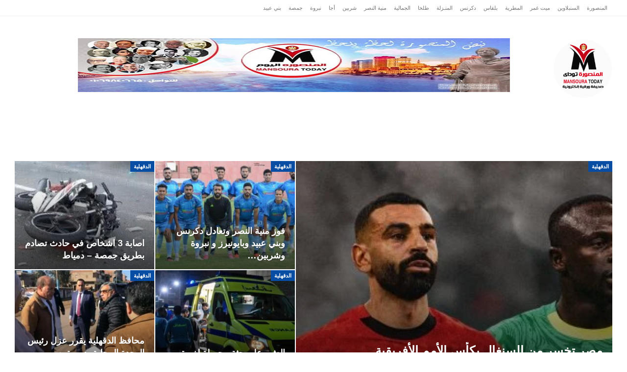

--- FILE ---
content_type: text/html; charset=UTF-8
request_url: https://www.mansora2day.com/2022/03/27/%D9%87%D8%A7%D8%AC%D8%B1-%D8%A7%D9%84%D8%A8%D9%84%D8%AA%D8%A7%D8%AC%D9%8A-%D9%81%D8%AA%D8%A7%D8%A9-%D9%85%D8%B5%D8%B1%D9%8A%D8%A9-%D8%AA%D9%85%D9%84%D8%A3-%D8%B5%D9%88%D8%B1%D9%87%D8%A7-%D8%B4%D9%88/
body_size: 22741
content:
	<!DOCTYPE html>
		<!--[if IE 8]>
	<html class="ie ie8" dir="rtl" lang="ar" prefix="og: http://ogp.me/ns#"> <![endif]-->
	<!--[if IE 9]>
	<html class="ie ie9" dir="rtl" lang="ar" prefix="og: http://ogp.me/ns#"> <![endif]-->
	<!--[if gt IE 9]><!-->
<html dir="rtl" lang="ar" prefix="og: http://ogp.me/ns#"> <!--<![endif]-->
	<head>
				<meta charset="UTF-8">
		<meta http-equiv="X-UA-Compatible" content="IE=edge">
		<meta name="viewport" content="width=device-width, initial-scale=1.0">
		<link rel="pingback" href="https://www.mansora2day.com/xmlrpc.php"/>

		<title>المنصورة توداى | Mansoura Today | المنصوره اليوم (توداى) من قلب الحدث المصداقيه والصراحه ....من عروس النيل مصر وكل ما يتعلق ب الدقهلية و مصر والعالم من اخبار وفعاليات وحوادث تقرير يومى عن كل الاخبار انضم الان معنا وكن على علم باحدث الاخبار الحصرية</title>
<meta name='robots' content='max-image-preview:large' />

<!-- This site is optimized with the Yoast SEO Premium plugin v4.4 - https://yoast.com/wordpress/plugins/seo/ -->
<meta name="description" content="المنصوره اليوم (توداى) من قلب الحدث المصداقيه والصراحه ....من عروس النيل مصر وكل ما يتعلق ب الدقهلية و مصر والعالم من اخبار وفعاليات وحوادث تقرير يومى عن كل الاخبار انضم الان معنا وكن على علم باحدث الاخبار الحصرية"/>
<meta name="robots" content="noodp"/>
<link rel="canonical" href="https://www.mansora2day.com/" />
<link rel="next" href="https://www.mansora2day.com/?paged=2" />
<meta property="og:locale" content="ar_AR" />
<meta property="og:type" content="website" />
<meta property="og:title" content="المنصورة توداى | Mansoura Today | المنصوره اليوم (توداى) من قلب الحدث المصداقيه والصراحه ....من عروس النيل مصر وكل ما يتعلق ب الدقهلية و مصر والعالم من اخبار وفعاليات وحوادث تقرير يومى عن كل الاخبار انضم الان معنا وكن على علم باحدث الاخبار الحصرية" />
<meta property="og:description" content="المنصوره اليوم (توداى) من قلب الحدث المصداقيه والصراحه ....من عروس النيل مصر وكل ما يتعلق ب الدقهلية و مصر والعالم من اخبار وفعاليات وحوادث تقرير يومى عن كل الاخبار انضم الان معنا وكن على علم باحدث الاخبار الحصرية" />
<meta property="og:url" content="https://www.mansora2day.com/" />
<meta property="og:site_name" content="المنصورة توداى | Mansoura Today" />
<meta name="twitter:card" content="summary" />
<meta name="twitter:description" content="المنصوره اليوم (توداى) من قلب الحدث المصداقيه والصراحه ....من عروس النيل مصر وكل ما يتعلق ب الدقهلية و مصر والعالم من اخبار وفعاليات وحوادث تقرير يومى عن كل الاخبار انضم الان معنا وكن على علم باحدث الاخبار الحصرية" />
<meta name="twitter:title" content="المنصورة توداى | Mansoura Today | المنصوره اليوم (توداى) من قلب الحدث المصداقيه والصراحه ....من عروس النيل مصر وكل ما يتعلق ب الدقهلية و مصر والعالم من اخبار وفعاليات وحوادث تقرير يومى عن كل الاخبار انضم الان معنا وكن على علم باحدث الاخبار الحصرية" />
<!-- / Yoast SEO Premium plugin. -->

<link rel='dns-prefetch' href='//fonts.googleapis.com' />
<link rel="alternate" type="application/rss+xml" title="المنصورة توداى | Mansoura Today &laquo; الخلاصة" href="https://www.mansora2day.com/?feed=rss2" />
<link rel="alternate" type="application/rss+xml" title="المنصورة توداى | Mansoura Today &laquo; خلاصة التعليقات" href="https://www.mansora2day.com/?feed=comments-rss2" />
		<!-- This site uses the Google Analytics by MonsterInsights plugin v8.12.1 - Using Analytics tracking - https://www.monsterinsights.com/ -->
							<script
				src="//www.googletagmanager.com/gtag/js?id=G-LS9B3TQGNX"  data-cfasync="false" data-wpfc-render="false" type="text/javascript" async></script>
			<script data-cfasync="false" data-wpfc-render="false" type="text/javascript">
				var mi_version = '8.12.1';
				var mi_track_user = true;
				var mi_no_track_reason = '';
				
								var disableStrs = [
										'ga-disable-G-LS9B3TQGNX',
														];

				/* Function to detect opted out users */
				function __gtagTrackerIsOptedOut() {
					for (var index = 0; index < disableStrs.length; index++) {
						if (document.cookie.indexOf(disableStrs[index] + '=true') > -1) {
							return true;
						}
					}

					return false;
				}

				/* Disable tracking if the opt-out cookie exists. */
				if (__gtagTrackerIsOptedOut()) {
					for (var index = 0; index < disableStrs.length; index++) {
						window[disableStrs[index]] = true;
					}
				}

				/* Opt-out function */
				function __gtagTrackerOptout() {
					for (var index = 0; index < disableStrs.length; index++) {
						document.cookie = disableStrs[index] + '=true; expires=Thu, 31 Dec 2099 23:59:59 UTC; path=/';
						window[disableStrs[index]] = true;
					}
				}

				if ('undefined' === typeof gaOptout) {
					function gaOptout() {
						__gtagTrackerOptout();
					}
				}
								window.dataLayer = window.dataLayer || [];

				window.MonsterInsightsDualTracker = {
					helpers: {},
					trackers: {},
				};
				if (mi_track_user) {
					function __gtagDataLayer() {
						dataLayer.push(arguments);
					}

					function __gtagTracker(type, name, parameters) {
						if (!parameters) {
							parameters = {};
						}

						if (parameters.send_to) {
							__gtagDataLayer.apply(null, arguments);
							return;
						}

						if (type === 'event') {
														parameters.send_to = monsterinsights_frontend.v4_id;
							var hookName = name;
							if (typeof parameters['event_category'] !== 'undefined') {
								hookName = parameters['event_category'] + ':' + name;
							}

							if (typeof MonsterInsightsDualTracker.trackers[hookName] !== 'undefined') {
								MonsterInsightsDualTracker.trackers[hookName](parameters);
							} else {
								__gtagDataLayer('event', name, parameters);
							}
							
													} else {
							__gtagDataLayer.apply(null, arguments);
						}
					}

					__gtagTracker('js', new Date());
					__gtagTracker('set', {
						'developer_id.dZGIzZG': true,
											});
										__gtagTracker('config', 'G-LS9B3TQGNX', {"forceSSL":"true","link_attribution":"true"} );
															window.gtag = __gtagTracker;										(function () {
						/* https://developers.google.com/analytics/devguides/collection/analyticsjs/ */
						/* ga and __gaTracker compatibility shim. */
						var noopfn = function () {
							return null;
						};
						var newtracker = function () {
							return new Tracker();
						};
						var Tracker = function () {
							return null;
						};
						var p = Tracker.prototype;
						p.get = noopfn;
						p.set = noopfn;
						p.send = function () {
							var args = Array.prototype.slice.call(arguments);
							args.unshift('send');
							__gaTracker.apply(null, args);
						};
						var __gaTracker = function () {
							var len = arguments.length;
							if (len === 0) {
								return;
							}
							var f = arguments[len - 1];
							if (typeof f !== 'object' || f === null || typeof f.hitCallback !== 'function') {
								if ('send' === arguments[0]) {
									var hitConverted, hitObject = false, action;
									if ('event' === arguments[1]) {
										if ('undefined' !== typeof arguments[3]) {
											hitObject = {
												'eventAction': arguments[3],
												'eventCategory': arguments[2],
												'eventLabel': arguments[4],
												'value': arguments[5] ? arguments[5] : 1,
											}
										}
									}
									if ('pageview' === arguments[1]) {
										if ('undefined' !== typeof arguments[2]) {
											hitObject = {
												'eventAction': 'page_view',
												'page_path': arguments[2],
											}
										}
									}
									if (typeof arguments[2] === 'object') {
										hitObject = arguments[2];
									}
									if (typeof arguments[5] === 'object') {
										Object.assign(hitObject, arguments[5]);
									}
									if ('undefined' !== typeof arguments[1].hitType) {
										hitObject = arguments[1];
										if ('pageview' === hitObject.hitType) {
											hitObject.eventAction = 'page_view';
										}
									}
									if (hitObject) {
										action = 'timing' === arguments[1].hitType ? 'timing_complete' : hitObject.eventAction;
										hitConverted = mapArgs(hitObject);
										__gtagTracker('event', action, hitConverted);
									}
								}
								return;
							}

							function mapArgs(args) {
								var arg, hit = {};
								var gaMap = {
									'eventCategory': 'event_category',
									'eventAction': 'event_action',
									'eventLabel': 'event_label',
									'eventValue': 'event_value',
									'nonInteraction': 'non_interaction',
									'timingCategory': 'event_category',
									'timingVar': 'name',
									'timingValue': 'value',
									'timingLabel': 'event_label',
									'page': 'page_path',
									'location': 'page_location',
									'title': 'page_title',
								};
								for (arg in args) {
																		if (!(!args.hasOwnProperty(arg) || !gaMap.hasOwnProperty(arg))) {
										hit[gaMap[arg]] = args[arg];
									} else {
										hit[arg] = args[arg];
									}
								}
								return hit;
							}

							try {
								f.hitCallback();
							} catch (ex) {
							}
						};
						__gaTracker.create = newtracker;
						__gaTracker.getByName = newtracker;
						__gaTracker.getAll = function () {
							return [];
						};
						__gaTracker.remove = noopfn;
						__gaTracker.loaded = true;
						window['__gaTracker'] = __gaTracker;
					})();
									} else {
										console.log("");
					(function () {
						function __gtagTracker() {
							return null;
						}

						window['__gtagTracker'] = __gtagTracker;
						window['gtag'] = __gtagTracker;
					})();
									}
			</script>
				<!-- / Google Analytics by MonsterInsights -->
		<style id='wp-img-auto-sizes-contain-inline-css' type='text/css'>
img:is([sizes=auto i],[sizes^="auto," i]){contain-intrinsic-size:3000px 1500px}
/*# sourceURL=wp-img-auto-sizes-contain-inline-css */
</style>
<style id='wp-emoji-styles-inline-css' type='text/css'>

	img.wp-smiley, img.emoji {
		display: inline !important;
		border: none !important;
		box-shadow: none !important;
		height: 1em !important;
		width: 1em !important;
		margin: 0 0.07em !important;
		vertical-align: -0.1em !important;
		background: none !important;
		padding: 0 !important;
	}
/*# sourceURL=wp-emoji-styles-inline-css */
</style>
<style id='wp-block-library-inline-css' type='text/css'>
:root{--wp-block-synced-color:#7a00df;--wp-block-synced-color--rgb:122,0,223;--wp-bound-block-color:var(--wp-block-synced-color);--wp-editor-canvas-background:#ddd;--wp-admin-theme-color:#007cba;--wp-admin-theme-color--rgb:0,124,186;--wp-admin-theme-color-darker-10:#006ba1;--wp-admin-theme-color-darker-10--rgb:0,107,160.5;--wp-admin-theme-color-darker-20:#005a87;--wp-admin-theme-color-darker-20--rgb:0,90,135;--wp-admin-border-width-focus:2px}@media (min-resolution:192dpi){:root{--wp-admin-border-width-focus:1.5px}}.wp-element-button{cursor:pointer}:root .has-very-light-gray-background-color{background-color:#eee}:root .has-very-dark-gray-background-color{background-color:#313131}:root .has-very-light-gray-color{color:#eee}:root .has-very-dark-gray-color{color:#313131}:root .has-vivid-green-cyan-to-vivid-cyan-blue-gradient-background{background:linear-gradient(135deg,#00d084,#0693e3)}:root .has-purple-crush-gradient-background{background:linear-gradient(135deg,#34e2e4,#4721fb 50%,#ab1dfe)}:root .has-hazy-dawn-gradient-background{background:linear-gradient(135deg,#faaca8,#dad0ec)}:root .has-subdued-olive-gradient-background{background:linear-gradient(135deg,#fafae1,#67a671)}:root .has-atomic-cream-gradient-background{background:linear-gradient(135deg,#fdd79a,#004a59)}:root .has-nightshade-gradient-background{background:linear-gradient(135deg,#330968,#31cdcf)}:root .has-midnight-gradient-background{background:linear-gradient(135deg,#020381,#2874fc)}:root{--wp--preset--font-size--normal:16px;--wp--preset--font-size--huge:42px}.has-regular-font-size{font-size:1em}.has-larger-font-size{font-size:2.625em}.has-normal-font-size{font-size:var(--wp--preset--font-size--normal)}.has-huge-font-size{font-size:var(--wp--preset--font-size--huge)}.has-text-align-center{text-align:center}.has-text-align-left{text-align:left}.has-text-align-right{text-align:right}.has-fit-text{white-space:nowrap!important}#end-resizable-editor-section{display:none}.aligncenter{clear:both}.items-justified-left{justify-content:flex-start}.items-justified-center{justify-content:center}.items-justified-right{justify-content:flex-end}.items-justified-space-between{justify-content:space-between}.screen-reader-text{border:0;clip-path:inset(50%);height:1px;margin:-1px;overflow:hidden;padding:0;position:absolute;width:1px;word-wrap:normal!important}.screen-reader-text:focus{background-color:#ddd;clip-path:none;color:#444;display:block;font-size:1em;height:auto;left:5px;line-height:normal;padding:15px 23px 14px;text-decoration:none;top:5px;width:auto;z-index:100000}html :where(.has-border-color){border-style:solid}html :where([style*=border-top-color]){border-top-style:solid}html :where([style*=border-right-color]){border-right-style:solid}html :where([style*=border-bottom-color]){border-bottom-style:solid}html :where([style*=border-left-color]){border-left-style:solid}html :where([style*=border-width]){border-style:solid}html :where([style*=border-top-width]){border-top-style:solid}html :where([style*=border-right-width]){border-right-style:solid}html :where([style*=border-bottom-width]){border-bottom-style:solid}html :where([style*=border-left-width]){border-left-style:solid}html :where(img[class*=wp-image-]){height:auto;max-width:100%}:where(figure){margin:0 0 1em}html :where(.is-position-sticky){--wp-admin--admin-bar--position-offset:var(--wp-admin--admin-bar--height,0px)}@media screen and (max-width:600px){html :where(.is-position-sticky){--wp-admin--admin-bar--position-offset:0px}}

/*# sourceURL=wp-block-library-inline-css */
</style><style id='global-styles-inline-css' type='text/css'>
:root{--wp--preset--aspect-ratio--square: 1;--wp--preset--aspect-ratio--4-3: 4/3;--wp--preset--aspect-ratio--3-4: 3/4;--wp--preset--aspect-ratio--3-2: 3/2;--wp--preset--aspect-ratio--2-3: 2/3;--wp--preset--aspect-ratio--16-9: 16/9;--wp--preset--aspect-ratio--9-16: 9/16;--wp--preset--color--black: #000000;--wp--preset--color--cyan-bluish-gray: #abb8c3;--wp--preset--color--white: #ffffff;--wp--preset--color--pale-pink: #f78da7;--wp--preset--color--vivid-red: #cf2e2e;--wp--preset--color--luminous-vivid-orange: #ff6900;--wp--preset--color--luminous-vivid-amber: #fcb900;--wp--preset--color--light-green-cyan: #7bdcb5;--wp--preset--color--vivid-green-cyan: #00d084;--wp--preset--color--pale-cyan-blue: #8ed1fc;--wp--preset--color--vivid-cyan-blue: #0693e3;--wp--preset--color--vivid-purple: #9b51e0;--wp--preset--gradient--vivid-cyan-blue-to-vivid-purple: linear-gradient(135deg,rgb(6,147,227) 0%,rgb(155,81,224) 100%);--wp--preset--gradient--light-green-cyan-to-vivid-green-cyan: linear-gradient(135deg,rgb(122,220,180) 0%,rgb(0,208,130) 100%);--wp--preset--gradient--luminous-vivid-amber-to-luminous-vivid-orange: linear-gradient(135deg,rgb(252,185,0) 0%,rgb(255,105,0) 100%);--wp--preset--gradient--luminous-vivid-orange-to-vivid-red: linear-gradient(135deg,rgb(255,105,0) 0%,rgb(207,46,46) 100%);--wp--preset--gradient--very-light-gray-to-cyan-bluish-gray: linear-gradient(135deg,rgb(238,238,238) 0%,rgb(169,184,195) 100%);--wp--preset--gradient--cool-to-warm-spectrum: linear-gradient(135deg,rgb(74,234,220) 0%,rgb(151,120,209) 20%,rgb(207,42,186) 40%,rgb(238,44,130) 60%,rgb(251,105,98) 80%,rgb(254,248,76) 100%);--wp--preset--gradient--blush-light-purple: linear-gradient(135deg,rgb(255,206,236) 0%,rgb(152,150,240) 100%);--wp--preset--gradient--blush-bordeaux: linear-gradient(135deg,rgb(254,205,165) 0%,rgb(254,45,45) 50%,rgb(107,0,62) 100%);--wp--preset--gradient--luminous-dusk: linear-gradient(135deg,rgb(255,203,112) 0%,rgb(199,81,192) 50%,rgb(65,88,208) 100%);--wp--preset--gradient--pale-ocean: linear-gradient(135deg,rgb(255,245,203) 0%,rgb(182,227,212) 50%,rgb(51,167,181) 100%);--wp--preset--gradient--electric-grass: linear-gradient(135deg,rgb(202,248,128) 0%,rgb(113,206,126) 100%);--wp--preset--gradient--midnight: linear-gradient(135deg,rgb(2,3,129) 0%,rgb(40,116,252) 100%);--wp--preset--font-size--small: 13px;--wp--preset--font-size--medium: 20px;--wp--preset--font-size--large: 36px;--wp--preset--font-size--x-large: 42px;--wp--preset--spacing--20: 0.44rem;--wp--preset--spacing--30: 0.67rem;--wp--preset--spacing--40: 1rem;--wp--preset--spacing--50: 1.5rem;--wp--preset--spacing--60: 2.25rem;--wp--preset--spacing--70: 3.38rem;--wp--preset--spacing--80: 5.06rem;--wp--preset--shadow--natural: 6px 6px 9px rgba(0, 0, 0, 0.2);--wp--preset--shadow--deep: 12px 12px 50px rgba(0, 0, 0, 0.4);--wp--preset--shadow--sharp: 6px 6px 0px rgba(0, 0, 0, 0.2);--wp--preset--shadow--outlined: 6px 6px 0px -3px rgb(255, 255, 255), 6px 6px rgb(0, 0, 0);--wp--preset--shadow--crisp: 6px 6px 0px rgb(0, 0, 0);}:where(.is-layout-flex){gap: 0.5em;}:where(.is-layout-grid){gap: 0.5em;}body .is-layout-flex{display: flex;}.is-layout-flex{flex-wrap: wrap;align-items: center;}.is-layout-flex > :is(*, div){margin: 0;}body .is-layout-grid{display: grid;}.is-layout-grid > :is(*, div){margin: 0;}:where(.wp-block-columns.is-layout-flex){gap: 2em;}:where(.wp-block-columns.is-layout-grid){gap: 2em;}:where(.wp-block-post-template.is-layout-flex){gap: 1.25em;}:where(.wp-block-post-template.is-layout-grid){gap: 1.25em;}.has-black-color{color: var(--wp--preset--color--black) !important;}.has-cyan-bluish-gray-color{color: var(--wp--preset--color--cyan-bluish-gray) !important;}.has-white-color{color: var(--wp--preset--color--white) !important;}.has-pale-pink-color{color: var(--wp--preset--color--pale-pink) !important;}.has-vivid-red-color{color: var(--wp--preset--color--vivid-red) !important;}.has-luminous-vivid-orange-color{color: var(--wp--preset--color--luminous-vivid-orange) !important;}.has-luminous-vivid-amber-color{color: var(--wp--preset--color--luminous-vivid-amber) !important;}.has-light-green-cyan-color{color: var(--wp--preset--color--light-green-cyan) !important;}.has-vivid-green-cyan-color{color: var(--wp--preset--color--vivid-green-cyan) !important;}.has-pale-cyan-blue-color{color: var(--wp--preset--color--pale-cyan-blue) !important;}.has-vivid-cyan-blue-color{color: var(--wp--preset--color--vivid-cyan-blue) !important;}.has-vivid-purple-color{color: var(--wp--preset--color--vivid-purple) !important;}.has-black-background-color{background-color: var(--wp--preset--color--black) !important;}.has-cyan-bluish-gray-background-color{background-color: var(--wp--preset--color--cyan-bluish-gray) !important;}.has-white-background-color{background-color: var(--wp--preset--color--white) !important;}.has-pale-pink-background-color{background-color: var(--wp--preset--color--pale-pink) !important;}.has-vivid-red-background-color{background-color: var(--wp--preset--color--vivid-red) !important;}.has-luminous-vivid-orange-background-color{background-color: var(--wp--preset--color--luminous-vivid-orange) !important;}.has-luminous-vivid-amber-background-color{background-color: var(--wp--preset--color--luminous-vivid-amber) !important;}.has-light-green-cyan-background-color{background-color: var(--wp--preset--color--light-green-cyan) !important;}.has-vivid-green-cyan-background-color{background-color: var(--wp--preset--color--vivid-green-cyan) !important;}.has-pale-cyan-blue-background-color{background-color: var(--wp--preset--color--pale-cyan-blue) !important;}.has-vivid-cyan-blue-background-color{background-color: var(--wp--preset--color--vivid-cyan-blue) !important;}.has-vivid-purple-background-color{background-color: var(--wp--preset--color--vivid-purple) !important;}.has-black-border-color{border-color: var(--wp--preset--color--black) !important;}.has-cyan-bluish-gray-border-color{border-color: var(--wp--preset--color--cyan-bluish-gray) !important;}.has-white-border-color{border-color: var(--wp--preset--color--white) !important;}.has-pale-pink-border-color{border-color: var(--wp--preset--color--pale-pink) !important;}.has-vivid-red-border-color{border-color: var(--wp--preset--color--vivid-red) !important;}.has-luminous-vivid-orange-border-color{border-color: var(--wp--preset--color--luminous-vivid-orange) !important;}.has-luminous-vivid-amber-border-color{border-color: var(--wp--preset--color--luminous-vivid-amber) !important;}.has-light-green-cyan-border-color{border-color: var(--wp--preset--color--light-green-cyan) !important;}.has-vivid-green-cyan-border-color{border-color: var(--wp--preset--color--vivid-green-cyan) !important;}.has-pale-cyan-blue-border-color{border-color: var(--wp--preset--color--pale-cyan-blue) !important;}.has-vivid-cyan-blue-border-color{border-color: var(--wp--preset--color--vivid-cyan-blue) !important;}.has-vivid-purple-border-color{border-color: var(--wp--preset--color--vivid-purple) !important;}.has-vivid-cyan-blue-to-vivid-purple-gradient-background{background: var(--wp--preset--gradient--vivid-cyan-blue-to-vivid-purple) !important;}.has-light-green-cyan-to-vivid-green-cyan-gradient-background{background: var(--wp--preset--gradient--light-green-cyan-to-vivid-green-cyan) !important;}.has-luminous-vivid-amber-to-luminous-vivid-orange-gradient-background{background: var(--wp--preset--gradient--luminous-vivid-amber-to-luminous-vivid-orange) !important;}.has-luminous-vivid-orange-to-vivid-red-gradient-background{background: var(--wp--preset--gradient--luminous-vivid-orange-to-vivid-red) !important;}.has-very-light-gray-to-cyan-bluish-gray-gradient-background{background: var(--wp--preset--gradient--very-light-gray-to-cyan-bluish-gray) !important;}.has-cool-to-warm-spectrum-gradient-background{background: var(--wp--preset--gradient--cool-to-warm-spectrum) !important;}.has-blush-light-purple-gradient-background{background: var(--wp--preset--gradient--blush-light-purple) !important;}.has-blush-bordeaux-gradient-background{background: var(--wp--preset--gradient--blush-bordeaux) !important;}.has-luminous-dusk-gradient-background{background: var(--wp--preset--gradient--luminous-dusk) !important;}.has-pale-ocean-gradient-background{background: var(--wp--preset--gradient--pale-ocean) !important;}.has-electric-grass-gradient-background{background: var(--wp--preset--gradient--electric-grass) !important;}.has-midnight-gradient-background{background: var(--wp--preset--gradient--midnight) !important;}.has-small-font-size{font-size: var(--wp--preset--font-size--small) !important;}.has-medium-font-size{font-size: var(--wp--preset--font-size--medium) !important;}.has-large-font-size{font-size: var(--wp--preset--font-size--large) !important;}.has-x-large-font-size{font-size: var(--wp--preset--font-size--x-large) !important;}
/*# sourceURL=global-styles-inline-css */
</style>

<style id='classic-theme-styles-inline-css' type='text/css'>
/*! This file is auto-generated */
.wp-block-button__link{color:#fff;background-color:#32373c;border-radius:9999px;box-shadow:none;text-decoration:none;padding:calc(.667em + 2px) calc(1.333em + 2px);font-size:1.125em}.wp-block-file__button{background:#32373c;color:#fff;text-decoration:none}
/*# sourceURL=/wp-includes/css/classic-themes.min.css */
</style>
<link rel='stylesheet' id='contact-form-7-css' href='https://www.mansora2day.com/wp-content/plugins/contact-form-7/includes/css/styles.css?ver=5.7.2' type='text/css' media='all' />
<link rel='stylesheet' id='contact-form-7-rtl-css' href='https://www.mansora2day.com/wp-content/plugins/contact-form-7/includes/css/styles-rtl.css?ver=5.7.2' type='text/css' media='all' />
<link rel='stylesheet' id='taqyeem-fontawesome-css' href='https://www.mansora2day.com/wp-content/plugins/taqyeem-buttons/assets/fontawesome.css?ver=6.9' type='text/css' media='all' />
<link rel='stylesheet' id='taqyeem-buttons-style-css' href='https://www.mansora2day.com/wp-content/plugins/taqyeem-buttons/assets/style.css?ver=6.9' type='text/css' media='all' />
<link rel='stylesheet' id='taqyeem-style-css' href='https://www.mansora2day.com/wp-content/plugins/taqyeem/style.css?ver=6.9' type='text/css' media='all' />
<link rel='stylesheet' id='jannah-extensions-shortcodes-styles-css' href='https://www.mansora2day.com/wp-content/plugins/jannah-extensions/shortcodes/assets/style.css?ver=6.9' type='text/css' media='all' />
<link crossorigin="anonymous" rel='stylesheet' id='better-framework-main-fonts-css' href='https://fonts.googleapis.com/css?family=Arimo:400,700%7CRoboto:500,400&#038;display=swap' type='text/css' media='all' />
<style id='quads-styles-inline-css' type='text/css'>

        .quads-location {
            visibility: hidden;
        }
    .quads-location ins.adsbygoogle {
        background: transparent !important;
    }
    .quads.quads_ad_container { display: grid; grid-template-columns: auto; grid-gap: 10px; padding: 10px; }
    .grid_image{animation: fadeIn 0.5s;-webkit-animation: fadeIn 0.5s;-moz-animation: fadeIn 0.5s;
        -o-animation: fadeIn 0.5s;-ms-animation: fadeIn 0.5s;}
    .quads-ad-label { font-size: 12px; text-align: center; color: #333;}
    .quads-text-around-ad-label-text_around_left {
        width: 50%;
        float: left;
    }
    .quads-text-around-ad-label-text_around_right {
        width: 50%;
        float: right;
    }
    .quads-popupad {
        position: fixed;
        top: 0px;
        left:0px;
        width: 100%;
        height: 100em;
        background-color: rgba(0,0,0,0.6);
        z-index: 999;
        max-width: 100em !important;
        margin: 0 auto;
    }
    .quads.quads_ad_container_ {
        position: fixed;
        top: 40%;
        left: 36%;
    }
    #btn_close{
		background-color: #fff;
		width: 25px;
		height: 25px;
		text-align: center;
		line-height: 22px;
		position: absolute;
		right: -10px;
		top: -10px;
		cursor: pointer;
		transition: all 0.5s ease;
		border-radius: 50%;
	}
    #btn_close_video{
		background-color: #fff;
		width: 25px;
		height: 25px;
		text-align: center;
		line-height: 22px;
		position: absolute;
		right: -10px;
		top: -10px;
		cursor: pointer;
		transition: all 0.5s ease;
		border-radius: 50%;
        z-index:100;
	}
    .post_half_page_ad{
        visibility: visible;
        position: fixed;
        top: 0;
        right: -200vw;
    }
    #post_half_page_openClose {
        -webkit-transform: rotate(90deg);
        -webkit-transform-origin: left top;
        -moz-transform: rotate(90deg);
        -moz-transform-origin: left top;
        -o-transform: rotate(90deg);
        -o-transform-origin: left top;
        -ms-transform: rotate(90deg);
        -ms-transform-origin: left top;
        -transform: rotate(90deg);
        -transform-origin: left top;
        position: absolute;
        left: 4px;
        top: 0%;
        cursor: pointer;
        z-index: 999999;
        display: none;
    }
    #post_half_pageVertical-text {
        background: #000000;
        text-align: center;
        z-index: 999999;
        cursor: pointer;
        color: #FFFFFF;
        float: left;
        font-size: 13pt;
        padding: 5px;
        font-weight: bold;
        width: 85vh;
        font-family: verdana;
        text-transform: uppercase;
    }
    .half-page-arrow-left {
        position: absolute;
        cursor: pointer;
        width: 0;
        height: 0;
        border-right: 15px solid #FFFFFF;
        border-top: 15px solid transparent;
        border-bottom: 15px solid transparent;
        left: -27px;
        z-index: 9999999;
        top: 8vh;
    }
    .half-page-arrow-right {
        position: absolute;
        cursor: pointer;
        width: 0;
        height: 0;
        border-left: 15px solid #FFFFFF;
        border-top: 15px solid transparent;
        border-bottom: 15px solid transparent;
        left: -25px;
        z-index: 9999999;
        bottom: 30vh;
    }
    @media screen and (max-width: 520px) {
        .post_half_page_ad {
            display: none;
        }
        #post_half_pageVertical-text {
            width: 100%;
            font-size: 14px;
        }
        .half-page-arrow-left{
            left: 12px;
            bottom: 8px;
            top: 12px;
            border-left: 10px solid #ffffff00;
            border-top: none;
            border-bottom: 10px solid white;
            border-right: 10px solid #ffffff00;
        }
        .half-page-arrow-right {
            border-left: 10px solid #ffffff00;
            border-top: 10px solid white;
            border-bottom: none;
            border-right: 10px solid #ffffff00;
            right: 12px;
            left: unset;
            top: 13px;
            bottom: 8px;
        }
    }
    @media screen and (max-width: 480px) {
        .quads.quads_ad_container_ {
            left: 10px;
        }
    } 
    .wpquads-3d-container {
        border-radius:3px;
        position:relative;
        -webkit-perspective:1000px;
        -moz-perspective:1000px;
        -ms-perspective:1000px;
        -o-perspective:1000px;
        perspective:1000px;
        z-index:999999;
    }
    .wpquads-3d-cube{
        width:100%;
        height:100%;
        position:absolute;
        -webkit-transition:-webkit-transform 1s;
        -moz-transition:-moz-transform 1s;
        -o-transition:-o-transform 1s;
        transition:transform 1s;
        -webkit-transform-style:preserve-3d;
        -moz-transform-style:preserve-3d;
        -ms-transform-style:preserve-3d;
        -o-transform-style:preserve-3d;
        transform-style:preserve-3d;
    }
    .wpquads-3d-cube .wpquads-3d-item{
        position:absolute;
        border:3px inset;
        border-style:outset
    }
    .wpquads-3d-close{
        text-align:right;
    }
    #wpquads-close-btn{
        text-decoration:none !important;
        cursor:pointer;
    }
    .wpquads-3d-cube .wpquads-3d-item, .wpquads-3d-cube .wpquads-3d-item img{
        display:block;
        margin:0;
        width:100%;
        height:100%;
        background:#fff;
    }
    .ewd-ufaq-faqs .wpquads-3d-container {
        display: none;
    }   
    .quads-video {
        position: fixed;
        bottom: 0px;
        z-index: 9999999;
    }
    quads_ad_container_video{
        max-width:220px;
    }
    .parallax_main {
        padding-left: 3px;
        padding-right: 3px;
    }
    .parallax_main {
        display:none;
        position: fixed;
        top: 0;
        left: 0;
        bottom: 0;
        right: 0;
        background: #00000070;
        overflow-y: auto;
        background-attachment: fixed;
        background-position: center;
        -moz-transition: all 0.3s ease-in-out;
        -o-transition: all 0.3s ease-in-out;
        -ms-transition: all 0.3s ease-in-out;
        -webkit-transition: all 0.3s ease-in-out;
        transition: all 03s ease-in-out;
    }
    .parallax_main .quads-parallax-spacer {
        display: block;
        padding-top: 100vh;
        position: relative;
        pointer-events: none;
    }
    .quads-parallax {
        bottom: 0px;
        z-index: 9999999;
        bottom: 0;
        left: 0;
        right: 0; 
        margin: 0 auto;
        position:relative;
        -moz-transition: all 0.3s ease;
        -o-transition: all 0.3s ease;
        -ms-transition: all 0.3s ease;
        -webkit-transition: all 0.3s ease;
        transition: all 0.3s ease;
    }
    .parallax_popup_img {
        text-align: center;
        margin: 0 auto;
    }
    .quads_parallax_scroll_text{
        display: none;
        position: fixed;
        left: 0;
        z-index: 1;
        color: #989898;
        right: 0;
        text-align: center;
        font-weight: 600;
        font-size: 15px;
        background: #fff;
        padding: 6px;
        top: 5px;
    }
    .quads_click_impression { display: none;}
    .quads-sticky {
        width: 100% !important;
        position: fixed;
        max-width: 100%!important;
        bottom:0;
        margin:0;
        text-align: center;
    }
    .quads-sticky .quads-location {
        text-align: center;
    }.quads-sticky .wp_quads_dfp {
        display: contents;
    }
    a.quads-sticky-ad-close {
        background-color: #fff;
        width: 25px;
        height: 25px;
        text-align: center;
        line-height: 22px;
        position: absolute;
        right: 0px;
        top: -15px;
        cursor: pointer;
        transition: all 0.5s ease;
        border-radius: 50%;
    }
    
/*# sourceURL=quads-styles-inline-css */
</style>
<script type="text/javascript" src="https://www.mansora2day.com/wp-content/plugins/google-analytics-for-wordpress/assets/js/frontend-gtag.min.js?ver=8.12.1" id="monsterinsights-frontend-script-js"></script>
<script data-cfasync="false" data-wpfc-render="false" type="text/javascript" id='monsterinsights-frontend-script-js-extra'>/* <![CDATA[ */
var monsterinsights_frontend = {"js_events_tracking":"true","download_extensions":"doc,pdf,ppt,zip,xls,docx,pptx,xlsx","inbound_paths":"[{\"path\":\"\\\/go\\\/\",\"label\":\"affiliate\"},{\"path\":\"\\\/recommend\\\/\",\"label\":\"affiliate\"}]","home_url":"https:\/\/www.mansora2day.com","hash_tracking":"false","ua":"","v4_id":"G-LS9B3TQGNX"};/* ]]> */
</script>
<script type="text/javascript" src="https://www.mansora2day.com/wp-includes/js/jquery/jquery.min.js?ver=3.7.1" id="jquery-core-js"></script>
<script type="text/javascript" src="https://www.mansora2day.com/wp-includes/js/jquery/jquery-migrate.min.js?ver=3.4.1" id="jquery-migrate-js"></script>
<script type="text/javascript" src="https://www.mansora2day.com/wp-content/plugins/taqyeem/js/tie.js?ver=6.9" id="taqyeem-main-js"></script>
<link rel="https://api.w.org/" href="https://www.mansora2day.com/index.php?rest_route=/" /><link rel="EditURI" type="application/rsd+xml" title="RSD" href="https://www.mansora2day.com/xmlrpc.php?rsd" />
<meta name="generator" content="WordPress 6.9" />
<style>

/* CSS added by Hide Metadata Plugin */

.entry-meta .byline:before,
			.entry-header .entry-meta span.byline:before,
			.entry-meta .byline:after,
			.entry-header .entry-meta span.byline:after,
			.single .byline, .group-blog .byline,
			.entry-meta .byline,
			.entry-header .entry-meta > span.byline,
			.entry-meta .author.vcard  {
				content: '';
				display: none;
				margin: 0;
			}</style>
<script type='text/javascript'>
/* <![CDATA[ */
var taqyeem = {"ajaxurl":"https://www.mansora2day.com/wp-admin/admin-ajax.php" , "your_rating":"تقييمك:"};
/* ]]> */
</script>

<style type="text/css" media="screen">

</style>
<script type='text/javascript'>document.cookie = 'quads_browser_width='+screen.width;</script>      <meta name="onesignal" content="wordpress-plugin"/>
            <script>

      window.OneSignal = window.OneSignal || [];

      OneSignal.push( function() {
        OneSignal.SERVICE_WORKER_UPDATER_PATH = "OneSignalSDKUpdaterWorker.js.php";
                      OneSignal.SERVICE_WORKER_PATH = "OneSignalSDKWorker.js.php";
                      OneSignal.SERVICE_WORKER_PARAM = { scope: "/" };
        OneSignal.setDefaultNotificationUrl("https://www.mansora2day.com");
        var oneSignal_options = {};
        window._oneSignalInitOptions = oneSignal_options;

        oneSignal_options['wordpress'] = true;
oneSignal_options['appId'] = '15aa92e0-e77f-4748-b847-c467286cf835';
oneSignal_options['allowLocalhostAsSecureOrigin'] = true;
oneSignal_options['welcomeNotification'] = { };
oneSignal_options['welcomeNotification']['title'] = "";
oneSignal_options['welcomeNotification']['message'] = "";
oneSignal_options['path'] = "https://www.mansora2day.com/wp-content/plugins/onesignal-free-web-push-notifications/sdk_files/";
oneSignal_options['promptOptions'] = { };
oneSignal_options['notifyButton'] = { };
oneSignal_options['notifyButton']['enable'] = true;
oneSignal_options['notifyButton']['position'] = 'bottom-right';
oneSignal_options['notifyButton']['theme'] = 'default';
oneSignal_options['notifyButton']['size'] = 'medium';
oneSignal_options['notifyButton']['showCredit'] = true;
oneSignal_options['notifyButton']['text'] = {};
                OneSignal.init(window._oneSignalInitOptions);
                      });

      function documentInitOneSignal() {
        var oneSignal_elements = document.getElementsByClassName("OneSignal-prompt");

        var oneSignalLinkClickHandler = function(event) { OneSignal.push(['registerForPushNotifications']); event.preventDefault(); };        for(var i = 0; i < oneSignal_elements.length; i++)
          oneSignal_elements[i].addEventListener('click', oneSignalLinkClickHandler, false);
      }

      if (document.readyState === 'complete') {
           documentInitOneSignal();
      }
      else {
           window.addEventListener("load", function(event){
               documentInitOneSignal();
          });
      }
    </script>
<!-- There is no amphtml version available for this URL. --><script type="application/ld+json">{
    "@context": "http://schema.org/",
    "@type": "Organization",
    "@id": "#organization",
    "logo": {
        "@type": "ImageObject",
        "url": "https://www.mansora2day.com/wp-content/uploads/2023/05/mansoura2day-logo-circled-2.png"
    },
    "url": "https://www.mansora2day.com/",
    "name": "\u0627\u0644\u0645\u0646\u0635\u0648\u0631\u0629 \u062a\u0648\u062f\u0627\u0649 | Mansoura Today",
    "description": "\u0627\u0644\u0645\u0646\u0635\u0648\u0631\u0647 \u0627\u0644\u064a\u0648\u0645 (\u062a\u0648\u062f\u0627\u0649) \u0645\u0646 \u0642\u0644\u0628 \u0627\u0644\u062d\u062f\u062b \u0627\u0644\u0645\u0635\u062f\u0627\u0642\u064a\u0647 \u0648\u0627\u0644\u0635\u0631\u0627\u062d\u0647 ....\u0645\u0646 \u0639\u0631\u0648\u0633 \u0627\u0644\u0646\u064a\u0644 \u0645\u0635\u0631 \u0648\u0643\u0644 \u0645\u0627 \u064a\u062a\u0639\u0644\u0642 \u0628 \u0627\u0644\u062f\u0642\u0647\u0644\u064a\u0629 \u0648 \u0645\u0635\u0631 \u0648\u0627\u0644\u0639\u0627\u0644\u0645 \u0645\u0646 \u0627\u062e\u0628\u0627\u0631 \u0648\u0641\u0639\u0627\u0644\u064a\u0627\u062a \u0648\u062d\u0648\u0627\u062f\u062b \u062a\u0642\u0631\u064a\u0631 \u064a\u0648\u0645\u0649 \u0639\u0646 \u0643\u0644 \u0627\u0644\u0627\u062e\u0628\u0627\u0631 \u0627\u0646\u0636\u0645 \u0627\u0644\u0627\u0646 \u0645\u0639\u0646\u0627 \u0648\u0643\u0646 \u0639\u0644\u0649 \u0639\u0644\u0645 \u0628\u0627\u062d\u062f\u062b \u0627\u0644\u0627\u062e\u0628\u0627\u0631 \u0627\u0644\u062d\u0635\u0631\u064a\u0629"
}</script>
<script type="application/ld+json">{
    "@context": "http://schema.org/",
    "@type": "WebSite",
    "name": "\u0627\u0644\u0645\u0646\u0635\u0648\u0631\u0629 \u062a\u0648\u062f\u0627\u0649 | Mansoura Today",
    "alternateName": "\u0627\u0644\u0645\u0646\u0635\u0648\u0631\u0647 \u0627\u0644\u064a\u0648\u0645 (\u062a\u0648\u062f\u0627\u0649) \u0645\u0646 \u0642\u0644\u0628 \u0627\u0644\u062d\u062f\u062b \u0627\u0644\u0645\u0635\u062f\u0627\u0642\u064a\u0647 \u0648\u0627\u0644\u0635\u0631\u0627\u062d\u0647 ....\u0645\u0646 \u0639\u0631\u0648\u0633 \u0627\u0644\u0646\u064a\u0644 \u0645\u0635\u0631 \u0648\u0643\u0644 \u0645\u0627 \u064a\u062a\u0639\u0644\u0642 \u0628 \u0627\u0644\u062f\u0642\u0647\u0644\u064a\u0629 \u0648 \u0645\u0635\u0631 \u0648\u0627\u0644\u0639\u0627\u0644\u0645 \u0645\u0646 \u0627\u062e\u0628\u0627\u0631 \u0648\u0641\u0639\u0627\u0644\u064a\u0627\u062a \u0648\u062d\u0648\u0627\u062f\u062b \u062a\u0642\u0631\u064a\u0631 \u064a\u0648\u0645\u0649 \u0639\u0646 \u0643\u0644 \u0627\u0644\u0627\u062e\u0628\u0627\u0631 \u0627\u0646\u0636\u0645 \u0627\u0644\u0627\u0646 \u0645\u0639\u0646\u0627 \u0648\u0643\u0646 \u0639\u0644\u0649 \u0639\u0644\u0645 \u0628\u0627\u062d\u062f\u062b \u0627\u0644\u0627\u062e\u0628\u0627\u0631 \u0627\u0644\u062d\u0635\u0631\u064a\u0629",
    "url": "https://www.mansora2day.com/",
    "potentialAction": {
        "@type": "SearchAction",
        "target": "https://www.mansora2day.com/?s={search_term}",
        "query-input": "required name=search_term"
    }
}</script>
<link rel='stylesheet' id='bf-minifed-css-1' href='https://www.mansora2day.com/wp-content/bs-booster-cache/6cf2858c5c5d9882e141ba66f56eb03e.css' type='text/css' media='all' />
<link rel='stylesheet' id='7.10.0-1752400443' href='https://www.mansora2day.com/wp-content/bs-booster-cache/ed1dd4e66f3cdf7c5a67e000d85cb1a3.css' type='text/css' media='all' />
<link rel="icon" href="https://www.mansora2day.com/wp-content/uploads/2022/10/cropped-FB_IMG_1656880732622-32x32.jpg" sizes="32x32" />
<link rel="icon" href="https://www.mansora2day.com/wp-content/uploads/2022/10/cropped-FB_IMG_1656880732622-192x192.jpg" sizes="192x192" />
<link rel="apple-touch-icon" href="https://www.mansora2day.com/wp-content/uploads/2022/10/cropped-FB_IMG_1656880732622-180x180.jpg" />
<meta name="msapplication-TileImage" content="https://www.mansora2day.com/wp-content/uploads/2022/10/cropped-FB_IMG_1656880732622-270x270.jpg" />

<!-- BetterFramework Head Inline CSS -->
<style>
.custom-img-logo {
     max-height: 120px !important;
     max-width: 120px !important;
}

</style>
<!-- /BetterFramework Head Inline CSS-->
	</head>

<body class="rtl home blog wp-custom-logo wp-theme-publisher bs-theme bs-publisher bs-publisher-global-mag active-light-box close-rh page-layout-2-col page-layout-2-col-right full-width main-menu-sticky-smart main-menu-out-full-width active-ajax-search  bs-ll-a" dir="rtl">
	<header id="header" class="site-header header-style-2 full-width" itemscope="itemscope" itemtype="https://schema.org/WPHeader">

		<section class="topbar topbar-style-1 hidden-xs hidden-xs">
	<div class="content-wrap">
		<div class="container">
			<div class="topbar-inner clearfix">

				
				<div class="section-menu">
						<div id="menu-top" class="menu top-menu-wrapper" role="navigation" itemscope="itemscope" itemtype="https://schema.org/SiteNavigationElement">
		<nav class="top-menu-container">

			<ul id="top-navigation" class="top-menu menu clearfix bsm-pure">
				<li id="menu-item-1052" class="menu-item menu-item-type-taxonomy menu-item-object-category menu-term-85 better-anim-fade menu-item-1052"><a href="https://www.mansora2day.com/?cat=85">المنصورة</a></li>
<li id="menu-item-1053" class="menu-item menu-item-type-taxonomy menu-item-object-category menu-term-86 better-anim-fade menu-item-1053"><a href="https://www.mansora2day.com/?cat=86">السنبلاوين</a></li>
<li id="menu-item-1054" class="menu-item menu-item-type-taxonomy menu-item-object-category menu-term-87 better-anim-fade menu-item-1054"><a href="https://www.mansora2day.com/?cat=87">ميت غمر</a></li>
<li id="menu-item-1055" class="menu-item menu-item-type-taxonomy menu-item-object-category menu-term-88 better-anim-fade menu-item-1055"><a href="https://www.mansora2day.com/?cat=88">المطرية</a></li>
<li id="menu-item-1056" class="menu-item menu-item-type-taxonomy menu-item-object-category menu-term-89 better-anim-fade menu-item-1056"><a href="https://www.mansora2day.com/?cat=89">بلقاس</a></li>
<li id="menu-item-1057" class="menu-item menu-item-type-taxonomy menu-item-object-category menu-term-90 better-anim-fade menu-item-1057"><a href="https://www.mansora2day.com/?cat=90">دكرنس</a></li>
<li id="menu-item-1058" class="menu-item menu-item-type-taxonomy menu-item-object-category menu-term-91 better-anim-fade menu-item-1058"><a href="https://www.mansora2day.com/?cat=91">المنـزلة</a></li>
<li id="menu-item-1059" class="menu-item menu-item-type-taxonomy menu-item-object-category menu-term-92 better-anim-fade menu-item-1059"><a href="https://www.mansora2day.com/?cat=92">طلخا</a></li>
<li id="menu-item-1060" class="menu-item menu-item-type-taxonomy menu-item-object-category menu-term-93 better-anim-fade menu-item-1060"><a href="https://www.mansora2day.com/?cat=93">الجمالية</a></li>
<li id="menu-item-1061" class="menu-item menu-item-type-taxonomy menu-item-object-category menu-term-94 better-anim-fade menu-item-1061"><a href="https://www.mansora2day.com/?cat=94">منية النصر</a></li>
<li id="menu-item-1062" class="menu-item menu-item-type-taxonomy menu-item-object-category menu-term-95 better-anim-fade menu-item-1062"><a href="https://www.mansora2day.com/?cat=95">شربين</a></li>
<li id="menu-item-1063" class="menu-item menu-item-type-taxonomy menu-item-object-category menu-term-96 better-anim-fade menu-item-1063"><a href="https://www.mansora2day.com/?cat=96">أجا</a></li>
<li id="menu-item-1064" class="menu-item menu-item-type-taxonomy menu-item-object-category menu-term-97 better-anim-fade menu-item-1064"><a href="https://www.mansora2day.com/?cat=97">نبروة</a></li>
<li id="menu-item-1065" class="menu-item menu-item-type-taxonomy menu-item-object-category menu-term-98 better-anim-fade menu-item-1065"><a href="https://www.mansora2day.com/?cat=98">جمصة</a></li>
<li id="menu-item-1067" class="menu-item menu-item-type-taxonomy menu-item-object-category menu-term-100 better-anim-fade menu-item-1067"><a href="https://www.mansora2day.com/?cat=100">بني عبيد</a></li>
			</ul>

		</nav>
	</div>
				</div>
			</div>
		</div>
	</div>
</section>
		
			
		<div class="header-inner">
			<div class="content-wrap">
				<div class="container">
					<div class="row">
						<div class="row-height">
							<div class="logo-col col-xs-2">
								<div class="col-inside">
									<div id="site-branding" class="site-branding">
	<h1  id="site-title" class="logo h1 img-logo custom-img-logo">
	<a href="https://www.mansora2day.com/" itemprop="url" rel="home">
					<img id="site-logo" src="https://www.mansora2day.com/wp-content/uploads/2023/05/mansoura2day-logo-circled-2.png"
			     alt="mansora2day"  />

			<span class="site-title">mansora2day - المنصوره اليوم (توداى) من قلب الحدث المصداقيه والصراحه ....من عروس النيل مصر وكل ما يتعلق ب الدقهلية و مصر والعالم من اخبار وفعاليات وحوادث تقرير يومى عن كل الاخبار انضم الان معنا وكن على علم باحدث الاخبار الحصرية</span>
				</a>
</h1>
</div><!-- .site-branding -->
								</div>
							</div>
				
	
															<div class="sidebar-col col-xs-10">
									<div class="col-inside">
										<aside >
											
											<div class=" banner h-ni w-nt chw-widget"><a href="https://bit.ly/3cfjU8U"><img width="882" height="110" src="https://www.mansora2day.com/wp-content/uploads/2023/05/mansoura2day-banner-2.png" class="image wp-image-106782  attachment-full size-full" alt="" style="max-width: 100%; height: auto;" decoding="async" fetchpriority="high" srcset="https://www.mansora2day.com/wp-content/uploads/2023/05/mansoura2day-banner-2.png 882w, https://www.mansora2day.com/wp-content/uploads/2023/05/mansoura2day-banner-2-300x37.png 300w, https://www.mansora2day.com/wp-content/uploads/2023/05/mansoura2day-banner-2-768x96.png 768w" sizes="(max-width: 882px) 100vw, 882px" /></a></div>										</aside>
									</div>
								</div>
														</div>
					</div>
					<div class="row my_custom_menu">
	<nav id="menu-main" class="menu main-menu-container  show-search-item menu-actions-btn-width-1" role="navigation" itemscope="itemscope" itemtype="https://schema.org/SiteNavigationElement">
			<div class="menu-action-buttons width-1">
							<div class="search-container close">
					<span class="search-handler"><i class="fa fa-search"></i></span>

					<div class="search-box clearfix">
						<form role="search" method="get" class="search-form clearfix" action="https://www.mansora2day.com">
	<input type="search" class="search-field"
	       placeholder="....ابحث"
	       value="" name="s"
	       title="ابحث عن"
	       autocomplete="off">
	<input type="submit" class="search-submit" value="ابحث">
</form><!-- .search-form -->
					</div>
				</div>
						</div>
			<ul id="main-navigation" class="main-menu menu bsm-pure clearfix">
		<li id="menu-item-1047" class="menu-item menu-item-type-custom menu-item-object-custom better-anim-fade menu-item-1047"><a href="http://mansora2day.com/">الرئيسية</a></li>
<li id="menu-item-1037" class="menu-item menu-item-type-taxonomy menu-item-object-category menu-term-1 better-anim-fade menu-item-1037"><a href="https://www.mansora2day.com/?cat=1">عاجل</a></li>
<li id="menu-item-6673" class="menu-item menu-item-type-taxonomy menu-item-object-category menu-item-has-children menu-term-4 better-anim-fade menu-item-6673"><a href="https://www.mansora2day.com/?cat=4">الدقهلية</a>
<ul class="sub-menu">
	<li id="menu-item-6674" class="menu-item menu-item-type-taxonomy menu-item-object-category menu-term-96 better-anim-fade menu-item-6674"><a href="https://www.mansora2day.com/?cat=96">أجا</a></li>
	<li id="menu-item-6675" class="menu-item menu-item-type-taxonomy menu-item-object-category menu-term-93 better-anim-fade menu-item-6675"><a href="https://www.mansora2day.com/?cat=93">الجمالية</a></li>
	<li id="menu-item-6676" class="menu-item menu-item-type-taxonomy menu-item-object-category menu-term-86 better-anim-fade menu-item-6676"><a href="https://www.mansora2day.com/?cat=86">السنبلاوين</a></li>
	<li id="menu-item-6677" class="menu-item menu-item-type-taxonomy menu-item-object-category menu-term-88 better-anim-fade menu-item-6677"><a href="https://www.mansora2day.com/?cat=88">المطرية</a></li>
	<li id="menu-item-6678" class="menu-item menu-item-type-taxonomy menu-item-object-category menu-term-91 better-anim-fade menu-item-6678"><a href="https://www.mansora2day.com/?cat=91">المنـزلة</a></li>
	<li id="menu-item-6679" class="menu-item menu-item-type-taxonomy menu-item-object-category menu-term-85 better-anim-fade menu-item-6679"><a href="https://www.mansora2day.com/?cat=85">المنصورة</a></li>
	<li id="menu-item-6680" class="menu-item menu-item-type-taxonomy menu-item-object-category menu-term-89 better-anim-fade menu-item-6680"><a href="https://www.mansora2day.com/?cat=89">بلقاس</a></li>
	<li id="menu-item-6681" class="menu-item menu-item-type-taxonomy menu-item-object-category menu-term-100 better-anim-fade menu-item-6681"><a href="https://www.mansora2day.com/?cat=100">بني عبيد</a></li>
	<li id="menu-item-6682" class="menu-item menu-item-type-taxonomy menu-item-object-category menu-term-98 better-anim-fade menu-item-6682"><a href="https://www.mansora2day.com/?cat=98">جمصة</a></li>
	<li id="menu-item-6683" class="menu-item menu-item-type-taxonomy menu-item-object-category menu-term-90 better-anim-fade menu-item-6683"><a href="https://www.mansora2day.com/?cat=90">دكرنس</a></li>
	<li id="menu-item-6684" class="menu-item menu-item-type-taxonomy menu-item-object-category menu-term-95 better-anim-fade menu-item-6684"><a href="https://www.mansora2day.com/?cat=95">شربين</a></li>
	<li id="menu-item-6685" class="menu-item menu-item-type-taxonomy menu-item-object-category menu-term-92 better-anim-fade menu-item-6685"><a href="https://www.mansora2day.com/?cat=92">طلخا</a></li>
	<li id="menu-item-6686" class="menu-item menu-item-type-taxonomy menu-item-object-category menu-term-94 better-anim-fade menu-item-6686"><a href="https://www.mansora2day.com/?cat=94">منية النصر</a></li>
	<li id="menu-item-6687" class="menu-item menu-item-type-taxonomy menu-item-object-category menu-term-101 better-anim-fade menu-item-6687"><a href="https://www.mansora2day.com/?cat=101">ميت سلسيل</a></li>
	<li id="menu-item-6688" class="menu-item menu-item-type-taxonomy menu-item-object-category menu-term-87 better-anim-fade menu-item-6688"><a href="https://www.mansora2day.com/?cat=87">ميت غمر</a></li>
	<li id="menu-item-6689" class="menu-item menu-item-type-taxonomy menu-item-object-category menu-term-97 better-anim-fade menu-item-6689"><a href="https://www.mansora2day.com/?cat=97">نبروة</a></li>
</ul>
</li>
<li id="menu-item-6661" class="menu-item menu-item-type-taxonomy menu-item-object-category menu-term-3 better-anim-fade menu-item-6661"><a href="https://www.mansora2day.com/?cat=3">تقارير وتحقيقات</a></li>
<li id="menu-item-1038" class="menu-item menu-item-type-taxonomy menu-item-object-category menu-term-7 better-anim-fade menu-item-1038"><a href="https://www.mansora2day.com/?cat=7">حوادث</a></li>
<li id="menu-item-1035" class="menu-item menu-item-type-taxonomy menu-item-object-category menu-term-6 better-anim-fade menu-item-1035"><a href="https://www.mansora2day.com/?cat=6">محافظات</a></li>
<li id="menu-item-6662" class="menu-item menu-item-type-taxonomy menu-item-object-category menu-term-188 better-anim-fade menu-item-6662"><a href="https://www.mansora2day.com/?cat=188">رياضة</a></li>
<li id="menu-item-1036" class="menu-item menu-item-type-taxonomy menu-item-object-category menu-term-10 better-anim-fade menu-item-1036"><a href="https://www.mansora2day.com/?cat=10">عرب وعالم</a></li>
<li id="menu-item-6670" class="menu-item menu-item-type-taxonomy menu-item-object-category menu-term-131 better-anim-fade menu-item-6670"><a href="https://www.mansora2day.com/?cat=131">مصر</a></li>
<li id="menu-item-1039" class="menu-item menu-item-type-taxonomy menu-item-object-category menu-term-14 better-anim-fade menu-item-1039"><a href="https://www.mansora2day.com/?cat=14">تكنولوجيا</a></li>
<li id="menu-item-1040" class="menu-item menu-item-type-taxonomy menu-item-object-category menu-term-2 better-anim-fade menu-item-1040"><a href="https://www.mansora2day.com/?cat=2">سياسة</a></li>
<li id="menu-item-6664" class="menu-item menu-item-type-custom menu-item-object-custom menu-item-has-children better-anim-fade menu-item-6664"><a href="#">اخري</a>
<ul class="sub-menu">
	<li id="menu-item-6665" class="menu-item menu-item-type-taxonomy menu-item-object-category menu-term-64 better-anim-fade menu-item-6665"><a href="https://www.mansora2day.com/?cat=64">توك شو</a></li>
	<li id="menu-item-6671" class="menu-item menu-item-type-taxonomy menu-item-object-category menu-term-9 better-anim-fade menu-item-6671"><a href="https://www.mansora2day.com/?cat=9">مقالات واراء</a></li>
	<li id="menu-item-6666" class="menu-item menu-item-type-taxonomy menu-item-object-category menu-term-11 better-anim-fade menu-item-6666"><a href="https://www.mansora2day.com/?cat=11">المرأة والطفل</a></li>
	<li id="menu-item-6667" class="menu-item menu-item-type-taxonomy menu-item-object-category menu-term-169 better-anim-fade menu-item-6667"><a href="https://www.mansora2day.com/?cat=169">تعليم</a></li>
	<li id="menu-item-6668" class="menu-item menu-item-type-taxonomy menu-item-object-category menu-term-13 better-anim-fade menu-item-6668"><a href="https://www.mansora2day.com/?cat=13">ثقافة وفن</a></li>
	<li id="menu-item-6669" class="menu-item menu-item-type-taxonomy menu-item-object-category menu-term-12 better-anim-fade menu-item-6669"><a href="https://www.mansora2day.com/?cat=12">طب وصحة</a></li>
</ul>
</li>
	</ul><!-- #main-navigation -->
</nav><!-- .main-menu-container -->
					
					</div>
				</div>
			</div>
			
		</div>
		
	
	</header><!-- .header -->
	<div class="rh-header clearfix dark deferred-block-exclude">
		<div class="rh-container clearfix">

			<div class="menu-container close">
				<span class="menu-handler"><span class="lines"></span></span>
			</div><!-- .menu-container -->

			<div class="logo-container rh-img-logo">
				<a href="https://www.mansora2day.com/" itemprop="url" rel="home">
											<img src="https://www.mansora2day.com/wp-content/uploads/2023/04/received_516464862689056.webp"
						     alt="المنصورة توداى | Mansoura Today"  data-bsrjs="https://mrsisis.com/ls/wp-content/uploads/2022/11/-removebg-preview-e1670148741352.png"  />				</a>
			</div><!-- .logo-container -->
		</div><!-- .rh-container -->
	</div><!-- .rh-header -->
		<div class="main-wrap content-main-wrap">
		<div class="slider-container clearfix slider-type-custom-blocks  slider-style-3-container slider-overlay-simple-gr">
	<div class="content-wrap">
	<div class="container">
	<div class="row">
	<div class="col-sm-12">
		<div class="listing listing-modern-grid listing-modern-grid-2 clearfix slider-overlay-simple-gr">
		<div class="mg-col mg-col-1">
				<article class="post-114117 type-post format-standard has-post-thumbnail  listing-item-1 listing-item listing-mg-item listing-mg-2-item listing-mg-type-1 main-term-4">
	<div class="item-content">
		<a  title="مصر تخسر من السنغال بكأس الأمم الأفريقية" data-src="https://www.mansora2day.com/wp-content/uploads/2026/01/202601140554255425_369.webp" data-bs-srcset="{&quot;baseurl&quot;:&quot;https:\/\/www.mansora2day.com\/wp-content\/uploads\/2026\/01\/&quot;,&quot;sizes&quot;:{&quot;210&quot;:&quot;202601140554255425_369-210x136.webp&quot;,&quot;279&quot;:&quot;202601140554255425_369-279x200.webp&quot;,&quot;357&quot;:&quot;202601140554255425_369-357x200.webp&quot;,&quot;380&quot;:&quot;202601140554255425_369.webp&quot;}}"				class="img-cont" href="https://www.mansora2day.com/?p=114117"></a>
		<div class="term-badges floated"><span class="term-badge term-4"><a href="https://www.mansora2day.com/?cat=4">الدقهلية</a></span></div>		<div class="content-container">
			<h2 class="title">			<a href="https://www.mansora2day.com/?p=114117" class="post-url post-title">
				مصر تخسر من السنغال بكأس الأمم الأفريقية			</a>
			</h2>		<div class="post-meta">

							<span class="time"><time class="post-published updated"
				                         datetime="2026-01-14T22:58:31+02:00">يناير 14, 2026</time></span>
						</div>
				</div>
	</div>
	</article >
		</div>
		<div class="mg-col mg-col-2">
			<div class="mg-row mg-row-1 clearfix">
				<div class="item-2-cont">
						<article class="post-114116 type-post format-standard has-post-thumbnail  listing-item-2 listing-item listing-mg-item listing-mg-2-item listing-mg-type-1 main-term-4">
	<div class="item-content">
		<a  title="فوز منية النصر وتعادل دكرنس وبني عبيد وبايونيرز و نبروة وشربين وميجاسبورت بالممتاز ب" data-src="https://www.mansora2day.com/wp-content/uploads/2026/01/shanawany-279x220.jpg" data-bs-srcset="{&quot;baseurl&quot;:&quot;https:\/\/www.mansora2day.com\/wp-content\/uploads\/2026\/01\/&quot;,&quot;sizes&quot;:{&quot;210&quot;:&quot;shanawany-210x136.jpg&quot;,&quot;279&quot;:&quot;shanawany-279x220.jpg&quot;,&quot;357&quot;:&quot;shanawany-357x210.jpg&quot;,&quot;750&quot;:&quot;shanawany-750x430.jpg&quot;,&quot;1080&quot;:&quot;shanawany.jpg&quot;}}"				class="img-cont" href="https://www.mansora2day.com/?p=114116"></a>
		<div class="term-badges floated"><span class="term-badge term-4"><a href="https://www.mansora2day.com/?cat=4">الدقهلية</a></span></div>		<div class="content-container">
			<h2 class="title">			<a href="https://www.mansora2day.com/?p=114116" class="post-url post-title">
				فوز منية النصر وتعادل دكرنس وبني عبيد وبايونيرز و نبروة وشربين&hellip;			</a>
			</h2>		</div>
	</div>
	</article >
				</div>
				<div class="item-3-cont">
						<article class="post-114113 type-post format-standard has-post-thumbnail  listing-item-3 listing-item listing-mg-item listing-mg-2-item listing-mg-type-1 main-term-4">
	<div class="item-content">
		<a  title="اصابة 3 اشخاص في حادث تصادم بطريق جمصة – دمياط" data-src="https://www.mansora2day.com/wp-content/uploads/2026/01/611452757_3083850265118686_6645384893615984792_n-4-279x200.jpg" data-bs-srcset="{&quot;baseurl&quot;:&quot;https:\/\/www.mansora2day.com\/wp-content\/uploads\/2026\/01\/&quot;,&quot;sizes&quot;:{&quot;210&quot;:&quot;611452757_3083850265118686_6645384893615984792_n-4-210x136.jpg&quot;,&quot;279&quot;:&quot;611452757_3083850265118686_6645384893615984792_n-4-279x200.jpg&quot;,&quot;357&quot;:&quot;611452757_3083850265118686_6645384893615984792_n-4-357x200.jpg&quot;,&quot;380&quot;:&quot;611452757_3083850265118686_6645384893615984792_n-4.jpg&quot;}}"				class="img-cont" href="https://www.mansora2day.com/?p=114113"></a>
		<div class="term-badges floated"><span class="term-badge term-4"><a href="https://www.mansora2day.com/?cat=4">الدقهلية</a></span></div>		<div class="content-container">
			<h2 class="title">			<a href="https://www.mansora2day.com/?p=114113" class="post-url post-title">
				اصابة 3 اشخاص في حادث تصادم بطريق جمصة – دمياط			</a>
			</h2>		</div>
	</div>
	</article >
				</div>
			</div>
			<div class="mg-row mg-row-2 clearfix">
				<div class="item-4-cont">
						<article class="post-114110 type-post format-standard has-post-thumbnail  listing-item-4 listing-item listing-mg-item listing-mg-2-item listing-mg-type-1 main-term-4">
	<div class="item-content">
		<a  title="العثور على جثة مجهولة لغريق بميت غمر بمحافظة الدقهلية" data-src="https://www.mansora2day.com/wp-content/uploads/2025/12/575606643_812722481397048_8676337327236232543_n-3-279x220.jpg" data-bs-srcset="{&quot;baseurl&quot;:&quot;https:\/\/www.mansora2day.com\/wp-content\/uploads\/2025\/12\/&quot;,&quot;sizes&quot;:{&quot;210&quot;:&quot;575606643_812722481397048_8676337327236232543_n-3-210x136.jpg&quot;,&quot;279&quot;:&quot;575606643_812722481397048_8676337327236232543_n-3-279x220.jpg&quot;,&quot;357&quot;:&quot;575606643_812722481397048_8676337327236232543_n-3-357x210.jpg&quot;,&quot;640&quot;:&quot;575606643_812722481397048_8676337327236232543_n-3.jpg&quot;}}"				class="img-cont" href="https://www.mansora2day.com/?p=114110"></a>
		<div class="term-badges floated"><span class="term-badge term-4"><a href="https://www.mansora2day.com/?cat=4">الدقهلية</a></span></div>		<div class="content-container">
			<h2 class="title">			<a href="https://www.mansora2day.com/?p=114110" class="post-url post-title">
				العثور على جثة مجهولة لغريق بميت غمر بمحافظة الدقهلية			</a>
			</h2>		</div>
	</div>
	</article >
				</div>
				<div class="item-5-cont">
						<article class="post-114106 type-post format-standard has-post-thumbnail  listing-item-5 listing-item listing-mg-item listing-mg-2-item listing-mg-type-1 main-term-4">
	<div class="item-content">
		<a  title="محافظ الدقهلية يقرر عزل رئيس الوحدة المحلية بدميرة بسبب تدني مستوى الخدمات." data-src="https://www.mansora2day.com/wp-content/uploads/2026/01/612293368_1212134820333032_1193403641473242754_n-3-279x220.jpg" data-bs-srcset="{&quot;baseurl&quot;:&quot;https:\/\/www.mansora2day.com\/wp-content\/uploads\/2026\/01\/&quot;,&quot;sizes&quot;:{&quot;210&quot;:&quot;612293368_1212134820333032_1193403641473242754_n-3-210x136.jpg&quot;,&quot;279&quot;:&quot;612293368_1212134820333032_1193403641473242754_n-3-279x220.jpg&quot;,&quot;357&quot;:&quot;612293368_1212134820333032_1193403641473242754_n-3-357x210.jpg&quot;,&quot;720&quot;:&quot;612293368_1212134820333032_1193403641473242754_n-3.jpg&quot;}}"				class="img-cont" href="https://www.mansora2day.com/?p=114106"></a>
		<div class="term-badges floated"><span class="term-badge term-4"><a href="https://www.mansora2day.com/?cat=4">الدقهلية</a></span></div>		<div class="content-container">
			<h2 class="title">			<a href="https://www.mansora2day.com/?p=114106" class="post-url post-title">
				محافظ الدقهلية يقرر عزل رئيس الوحدة المحلية بدميرة بسبب تدني مستوى&hellip;			</a>
			</h2>		</div>
	</div>
	</article >
				</div>
			</div>
		</div>
	</div>
	</div>
	</div>
	</div>
	</div>
		</div><div class="content-wrap">
	<main id="content" class="content-container">

		<div class="container layout-2-col layout-2-col-1 layout-right-sidebar">
			<div class="row main-section">
										<div class="col-sm-8 content-column">
								<div class="listing listing-blog listing-blog-5 clearfix ">
		<article class="post-114100 type-post format-standard has-post-thumbnail   listing-item listing-item-blog  listing-item-blog-5 main-term-4 bsw-8 ">
	<div class="item-inner clearfix">

					<div class="featured clearfix">
				<div class="term-badges floated"><span class="term-badge term-4"><a href="https://www.mansora2day.com/?cat=4">الدقهلية</a></span></div>				<a  title="محافظ الدقهلية يتفقد المخابز بمدينة طلخا ويؤكد على الالتزام بجودة الخبز والوزن المقرر للرغيف." data-src="https://www.mansora2day.com/wp-content/uploads/2026/01/614152998_891947366666495_9030339341822265181_n-1-357x210.jpg" data-bs-srcset="{&quot;baseurl&quot;:&quot;https:\/\/www.mansora2day.com\/wp-content\/uploads\/2026\/01\/&quot;,&quot;sizes&quot;:{&quot;210&quot;:&quot;614152998_891947366666495_9030339341822265181_n-1-210x136.jpg&quot;,&quot;279&quot;:&quot;614152998_891947366666495_9030339341822265181_n-1-279x220.jpg&quot;,&quot;357&quot;:&quot;614152998_891947366666495_9030339341822265181_n-1-357x210.jpg&quot;,&quot;720&quot;:&quot;614152998_891947366666495_9030339341822265181_n-1.jpg&quot;}}"						class="img-holder" href="https://www.mansora2day.com/?p=114100"></a>
							</div>
		<h2 class="title">		<a href="https://www.mansora2day.com/?p=114100" class="post-title post-url">
			محافظ الدقهلية يتفقد المخابز بمدينة طلخا ويؤكد على الالتزام بجودة الخبز والوزن المقرر للرغيف.		</a>
		</h2>		<div class="post-meta">

							<a href=""
				   title="ابحث عن كاتب"
				   class="post-author-a">
					<i class="post-author author">
											</i>
				</a>
							<span class="time"><time class="post-published updated"
				                         datetime="2026-01-14T14:24:01+02:00">يناير 14, 2026</time></span>
						</div>
					<div class="post-summary">
				كتب ياسر عبد الرازق
تفقد اللواء طارق مرزوق محافظ الدقهلية، صباح اليوم، عددًا من المخابز بمدينة طلخا، وذلك في إطار جولاته الميدانية المستمرة لمتابعة مستوى الخدمات المقدمة للمواطنين، والتأكد من الالتزام بالضوابط والمعايير المعمول بها،واطمأن&hellip;					<br><a class="read-more"
					       href="https://www.mansora2day.com/?p=114100">اقرأ المزيد</a>
							</div>
				</div>
	</article >
	<article class="post-114097 type-post format-standard has-post-thumbnail   listing-item listing-item-blog  listing-item-blog-5 main-term-4 bsw-8 ">
	<div class="item-inner clearfix">

					<div class="featured clearfix">
				<div class="term-badges floated"><span class="term-badge term-4"><a href="https://www.mansora2day.com/?cat=4">الدقهلية</a></span></div>				<a  title="مصر مع السنغال في نصف نهائي كأس الأمم الأفريقية اليوم" data-src="https://www.mansora2day.com/wp-content/uploads/2026/01/1562213-357x210.webp" data-bs-srcset="{&quot;baseurl&quot;:&quot;https:\/\/www.mansora2day.com\/wp-content\/uploads\/2026\/01\/&quot;,&quot;sizes&quot;:{&quot;210&quot;:&quot;1562213-210x136.webp&quot;,&quot;279&quot;:&quot;1562213-279x220.webp&quot;,&quot;357&quot;:&quot;1562213-357x210.webp&quot;,&quot;750&quot;:&quot;1562213-750x430.webp&quot;,&quot;1000&quot;:&quot;1562213.webp&quot;}}"						class="img-holder" href="https://www.mansora2day.com/?p=114097"></a>
							</div>
		<h2 class="title">		<a href="https://www.mansora2day.com/?p=114097" class="post-title post-url">
			مصر مع السنغال في نصف نهائي كأس الأمم الأفريقية اليوم		</a>
		</h2>		<div class="post-meta">

							<a href=""
				   title="ابحث عن كاتب"
				   class="post-author-a">
					<i class="post-author author">
											</i>
				</a>
							<span class="time"><time class="post-published updated"
				                         datetime="2026-01-14T12:43:01+02:00">يناير 14, 2026</time></span>
						</div>
					<div class="post-summary">
				 

كتب اسلام نبيل

يستضيف ملعب ابن بطوطة بطنجه بالمغرب مباراة نصف النهائي بكأس الأمم الأفريقية والتي ستجمع منتخبنا الوطني المصري مع نظيرة السنغالي في السابعه مساء تحت إدارة تحكيميه للحكم الجابوني بيير اتشو
لقاء اليوم يحمل الكثير&hellip;					<br><a class="read-more"
					       href="https://www.mansora2day.com/?p=114097">اقرأ المزيد</a>
							</div>
				</div>
	</article >
	<article class="post-114089 type-post format-standard has-post-thumbnail   listing-item listing-item-blog  listing-item-blog-5 main-term-4 bsw-8 ">
	<div class="item-inner clearfix">

					<div class="featured clearfix">
				<div class="term-badges floated"><span class="term-badge term-4"><a href="https://www.mansora2day.com/?cat=4">الدقهلية</a></span></div>				<a  title="المتصورة جاهز لمباراة الانتاج الحربى بدورى المحترفين" data-src="https://www.mansora2day.com/wp-content/uploads/2026/01/615883001_2323645388108750_4636337461004697525_n-1-357x210.jpg" data-bs-srcset="{&quot;baseurl&quot;:&quot;https:\/\/www.mansora2day.com\/wp-content\/uploads\/2026\/01\/&quot;,&quot;sizes&quot;:{&quot;210&quot;:&quot;615883001_2323645388108750_4636337461004697525_n-1-210x136.jpg&quot;,&quot;279&quot;:&quot;615883001_2323645388108750_4636337461004697525_n-1-279x220.jpg&quot;,&quot;357&quot;:&quot;615883001_2323645388108750_4636337461004697525_n-1-357x210.jpg&quot;,&quot;750&quot;:&quot;615883001_2323645388108750_4636337461004697525_n-1-750x430.jpg&quot;,&quot;853&quot;:&quot;615883001_2323645388108750_4636337461004697525_n-1.jpg&quot;}}"						class="img-holder" href="https://www.mansora2day.com/?p=114089"></a>
							</div>
		<h2 class="title">		<a href="https://www.mansora2day.com/?p=114089" class="post-title post-url">
			المتصورة جاهز لمباراة الانتاج الحربى بدورى المحترفين		</a>
		</h2>		<div class="post-meta">

							<a href=""
				   title="ابحث عن كاتب"
				   class="post-author-a">
					<i class="post-author author">
											</i>
				</a>
							<span class="time"><time class="post-published updated"
				                         datetime="2026-01-13T22:53:05+02:00">يناير 13, 2026</time></span>
						</div>
					<div class="post-summary">
				كتب ياسر عبد الرازق

واصل الفريق الأول لكرة القدم بنادي المنصورة تدريباته الجادة تحت قيادة مصطفي عبده المدير الفني علي ملعب استاد المنصورة،استعدادا لمباراة الانتاج الحربى يوم الجمعة المقبل بدورى المحترفين باستاد السلام.

ركز مصطفي عبده&hellip;					<br><a class="read-more"
					       href="https://www.mansora2day.com/?p=114089">اقرأ المزيد</a>
							</div>
				</div>
	</article >
	<article class="post-114083 type-post format-standard has-post-thumbnail   listing-item listing-item-blog  listing-item-blog-5 main-term-4 bsw-8 ">
	<div class="item-inner clearfix">

					<div class="featured clearfix">
				<div class="term-badges floated"><span class="term-badge term-4"><a href="https://www.mansora2day.com/?cat=4">الدقهلية</a></span></div>				<a  title="محافظ الدقهلية: ضبط 27.5 طن منتجات منتهية الصلاحية في حملة مكبرة للهيئة القومية لسلامة الغذاء" data-src="https://www.mansora2day.com/wp-content/uploads/2026/01/614687751_1384503953168437_7919973146099610093_n-357x210.jpg" data-bs-srcset="{&quot;baseurl&quot;:&quot;https:\/\/www.mansora2day.com\/wp-content\/uploads\/2026\/01\/&quot;,&quot;sizes&quot;:{&quot;210&quot;:&quot;614687751_1384503953168437_7919973146099610093_n-210x136.jpg&quot;,&quot;279&quot;:&quot;614687751_1384503953168437_7919973146099610093_n-279x220.jpg&quot;,&quot;357&quot;:&quot;614687751_1384503953168437_7919973146099610093_n-357x210.jpg&quot;,&quot;720&quot;:&quot;614687751_1384503953168437_7919973146099610093_n.jpg&quot;}}"						class="img-holder" href="https://www.mansora2day.com/?p=114083"></a>
							</div>
		<h2 class="title">		<a href="https://www.mansora2day.com/?p=114083" class="post-title post-url">
			محافظ الدقهلية: ضبط 27.5 طن منتجات منتهية الصلاحية في حملة مكبرة للهيئة القومية لسلامة الغذاء		</a>
		</h2>		<div class="post-meta">

							<a href=""
				   title="ابحث عن كاتب"
				   class="post-author-a">
					<i class="post-author author">
											</i>
				</a>
							<span class="time"><time class="post-published updated"
				                         datetime="2026-01-13T11:24:19+02:00">يناير 13, 2026</time></span>
						</div>
					<div class="post-summary">
				 

كتب ياسر عبد الرازق
قامت الهيئة القومية لسلامة الغذاء بقيادة المهندس هشام حمدان مدير فرع الهيئة بالدقهلية، بحملة تفتيشية بالاشتراك مع مباحث التموين للتفتيش على محلات السلع الغذائية بجمصة،أسفرت الحملة عن ضبط 15 طن فراولة منتهية&hellip;					<br><a class="read-more"
					       href="https://www.mansora2day.com/?p=114083">اقرأ المزيد</a>
							</div>
				</div>
	</article >
	<article class="post-114078 type-post format-standard has-post-thumbnail   listing-item listing-item-blog  listing-item-blog-5 main-term-4 bsw-8 ">
	<div class="item-inner clearfix">

					<div class="featured clearfix">
				<div class="term-badges floated"><span class="term-badge term-4"><a href="https://www.mansora2day.com/?cat=4">الدقهلية</a></span></div>				<a  title="ضبط أكثر من 2 طن منتجات وسلع متنوعة وتحرير 71 مخالفة بالدقهلية" data-src="https://www.mansora2day.com/wp-content/uploads/2026/01/611829000_2921134684751032_892119597885171124_n-357x210.jpg" data-bs-srcset="{&quot;baseurl&quot;:&quot;https:\/\/www.mansora2day.com\/wp-content\/uploads\/2026\/01\/&quot;,&quot;sizes&quot;:{&quot;210&quot;:&quot;611829000_2921134684751032_892119597885171124_n-210x136.jpg&quot;,&quot;279&quot;:&quot;611829000_2921134684751032_892119597885171124_n-279x220.jpg&quot;,&quot;357&quot;:&quot;611829000_2921134684751032_892119597885171124_n-357x210.jpg&quot;,&quot;750&quot;:&quot;611829000_2921134684751032_892119597885171124_n-750x430.jpg&quot;,&quot;898&quot;:&quot;611829000_2921134684751032_892119597885171124_n.jpg&quot;}}"						class="img-holder" href="https://www.mansora2day.com/?p=114078"></a>
							</div>
		<h2 class="title">		<a href="https://www.mansora2day.com/?p=114078" class="post-title post-url">
			ضبط أكثر من 2 طن منتجات وسلع متنوعة وتحرير 71 مخالفة بالدقهلية		</a>
		</h2>		<div class="post-meta">

							<a href=""
				   title="ابحث عن كاتب"
				   class="post-author-a">
					<i class="post-author author">
											</i>
				</a>
							<span class="time"><time class="post-published updated"
				                         datetime="2026-01-12T20:51:17+02:00">يناير 12, 2026</time></span>
						</div>
					<div class="post-summary">
				 

كتب ياسر عبد الرازق

شنت مديرية التموين بالدقهلية حملات مفاجئة بمختلف مراكز الدقهلية، بقيادة المحاسب علي حسن، وكيل وزارة التموين بالدقهلية، اسفرت عن تحرير 32 محضرًا تنوعت بين نقص وزن الخبز وعدم مطابقته للمواصفات، وتجميع وتصرف&hellip;					<br><a class="read-more"
					       href="https://www.mansora2day.com/?p=114078">اقرأ المزيد</a>
							</div>
				</div>
	</article >
	<article class="post-114074 type-post format-standard has-post-thumbnail   listing-item listing-item-blog  listing-item-blog-5 main-term-4 bsw-8 ">
	<div class="item-inner clearfix">

					<div class="featured clearfix">
				<div class="term-badges floated"><span class="term-badge term-4"><a href="https://www.mansora2day.com/?cat=4">الدقهلية</a></span></div>				<a  title="رئيس جامعة المنصورة يُهنّئ الأستاذ نبيل أبو وردة بانتخابه عضوًا بمجلس النواب عن دائرة مدينة المنصورة" data-src="https://www.mansora2day.com/wp-content/uploads/2026/01/612325665_1173707088251011_2273716412661117512_n-4-357x210.jpg" data-bs-srcset="{&quot;baseurl&quot;:&quot;https:\/\/www.mansora2day.com\/wp-content\/uploads\/2026\/01\/&quot;,&quot;sizes&quot;:{&quot;210&quot;:&quot;612325665_1173707088251011_2273716412661117512_n-4-210x136.jpg&quot;,&quot;279&quot;:&quot;612325665_1173707088251011_2273716412661117512_n-4-279x220.jpg&quot;,&quot;357&quot;:&quot;612325665_1173707088251011_2273716412661117512_n-4-357x210.jpg&quot;,&quot;718&quot;:&quot;612325665_1173707088251011_2273716412661117512_n-4.jpg&quot;}}"						class="img-holder" href="https://www.mansora2day.com/?p=114074"></a>
							</div>
		<h2 class="title">		<a href="https://www.mansora2day.com/?p=114074" class="post-title post-url">
			رئيس جامعة المنصورة يُهنّئ الأستاذ نبيل أبو وردة بانتخابه عضوًا بمجلس النواب عن دائرة مدينة المنصورة		</a>
		</h2>		<div class="post-meta">

							<a href=""
				   title="ابحث عن كاتب"
				   class="post-author-a">
					<i class="post-author author">
											</i>
				</a>
							<span class="time"><time class="post-published updated"
				                         datetime="2026-01-11T18:40:43+02:00">يناير 11, 2026</time></span>
						</div>
					<div class="post-summary">
				كتب ياسر عبد الرازق

هنأ الدكتور شريف خاطر، رئيس جامعة المنصورة، الأستاذ نبيل أبو وردة، المدير الإداري بمركز جراحة الجامعة الهضمي، بمناسبة انتخابه عضوًا بمجلس النواب عن دائرة مدينة المنصورة، متمنيًا له دوام التوفيق في أداء رسالته الوطنية&hellip;					<br><a class="read-more"
					       href="https://www.mansora2day.com/?p=114074">اقرأ المزيد</a>
							</div>
				</div>
	</article >
	<article class="post-114069 type-post format-standard has-post-thumbnail   listing-item listing-item-blog  listing-item-blog-5 main-term-4 bsw-8 ">
	<div class="item-inner clearfix">

					<div class="featured clearfix">
				<div class="term-badges floated"><span class="term-badge term-4"><a href="https://www.mansora2day.com/?cat=4">الدقهلية</a></span></div>				<a  title="فوز شبان بدواي واجا ومنية سمنود وكهرباء طلخا وهزيمة بلقاس والمياة والمنزلة والسنبلاوين بالقسم الثالث" data-src="https://www.mansora2day.com/wp-content/uploads/2026/01/AGA-1-357x210.jpg" data-bs-srcset="{&quot;baseurl&quot;:&quot;https:\/\/www.mansora2day.com\/wp-content\/uploads\/2026\/01\/&quot;,&quot;sizes&quot;:{&quot;210&quot;:&quot;AGA-1-210x136.jpg&quot;,&quot;279&quot;:&quot;AGA-1-279x220.jpg&quot;,&quot;357&quot;:&quot;AGA-1-357x210.jpg&quot;,&quot;750&quot;:&quot;AGA-1-750x430.jpg&quot;,&quot;1080&quot;:&quot;AGA-1.jpg&quot;}}"						class="img-holder" href="https://www.mansora2day.com/?p=114069"></a>
							</div>
		<h2 class="title">		<a href="https://www.mansora2day.com/?p=114069" class="post-title post-url">
			فوز شبان بدواي واجا ومنية سمنود وكهرباء طلخا وهزيمة بلقاس والمياة والمنزلة والسنبلاوين بالقسم الثالث		</a>
		</h2>		<div class="post-meta">

							<a href=""
				   title="ابحث عن كاتب"
				   class="post-author-a">
					<i class="post-author author">
											</i>
				</a>
							<span class="time"><time class="post-published updated"
				                         datetime="2026-01-11T18:36:46+02:00">يناير 11, 2026</time></span>
						</div>
					<div class="post-summary">
				 

كتب اسلام نبيل

هزيمة الجزيرة والسنبلاوين اختتمت عصر اليوم الأحد مباريات الجولة السابعه عشر للمجموعة التاسعه الدقهليه ودمياط بمباراتين جاءت نتائجها على النحو التالي فوز شبان بدواى على بلقاس 1/3
فوز اهلى فارسكور على الجزيرة سيتى&hellip;					<br><a class="read-more"
					       href="https://www.mansora2day.com/?p=114069">اقرأ المزيد</a>
							</div>
				</div>
	</article >
	<article class="post-114066 type-post format-standard has-post-thumbnail   listing-item listing-item-blog  listing-item-blog-5 main-term-4 bsw-8 ">
	<div class="item-inner clearfix">

					<div class="featured clearfix">
				<div class="term-badges floated"><span class="term-badge term-4"><a href="https://www.mansora2day.com/?cat=4">الدقهلية</a></span></div>				<a  title="رئيس جامعة المنصورة يُهنّئ الدكتور صلاح الدين فوزي على تعيينه عضوًا بمجلس النواب" data-src="https://www.mansora2day.com/wp-content/uploads/2026/01/612325665_1173707088251011_2273716412661117512_n-3-357x210.jpg" data-bs-srcset="{&quot;baseurl&quot;:&quot;https:\/\/www.mansora2day.com\/wp-content\/uploads\/2026\/01\/&quot;,&quot;sizes&quot;:{&quot;210&quot;:&quot;612325665_1173707088251011_2273716412661117512_n-3-210x136.jpg&quot;,&quot;279&quot;:&quot;612325665_1173707088251011_2273716412661117512_n-3-279x220.jpg&quot;,&quot;357&quot;:&quot;612325665_1173707088251011_2273716412661117512_n-3-357x210.jpg&quot;,&quot;750&quot;:&quot;612325665_1173707088251011_2273716412661117512_n-3-750x430.jpg&quot;,&quot;763&quot;:&quot;612325665_1173707088251011_2273716412661117512_n-3.jpg&quot;}}"						class="img-holder" href="https://www.mansora2day.com/?p=114066"></a>
							</div>
		<h2 class="title">		<a href="https://www.mansora2day.com/?p=114066" class="post-title post-url">
			رئيس جامعة المنصورة يُهنّئ الدكتور صلاح الدين فوزي على تعيينه عضوًا بمجلس النواب		</a>
		</h2>		<div class="post-meta">

							<a href=""
				   title="ابحث عن كاتب"
				   class="post-author-a">
					<i class="post-author author">
											</i>
				</a>
							<span class="time"><time class="post-published updated"
				                         datetime="2026-01-11T18:10:16+02:00">يناير 11, 2026</time></span>
						</div>
					<div class="post-summary">
				كتب ياسر عبد الرازق
هنأ الدكتور شريف خاطر، رئيس جامعة المنصورة، الفقيه الدستوري الدكتور صلاح الدين فوزي محمد فرج، أستاذ القانون العام بكلية الحقوق بجامعة المنصورة، بمناسبة صدور القرار الجمهوري بتعيين سيادته عضوًا في مجلس النواب ضمن قائمة&hellip;					<br><a class="read-more"
					       href="https://www.mansora2day.com/?p=114066">اقرأ المزيد</a>
							</div>
				</div>
	</article >
	<article class="post-114063 type-post format-standard has-post-thumbnail   listing-item listing-item-blog  listing-item-blog-5 main-term-4 bsw-8 ">
	<div class="item-inner clearfix">

					<div class="featured clearfix">
				<div class="term-badges floated"><span class="term-badge term-4"><a href="https://www.mansora2day.com/?cat=4">الدقهلية</a></span></div>				<a  title="رئيس جامعة المنصورة يُهنّئ الدكتورة نسرين عمر بانتخابها عضوًا بمجلس النواب" data-src="https://www.mansora2day.com/wp-content/uploads/2026/01/612325665_1173707088251011_2273716412661117512_n-2-357x210.jpg" data-bs-srcset="{&quot;baseurl&quot;:&quot;https:\/\/www.mansora2day.com\/wp-content\/uploads\/2026\/01\/&quot;,&quot;sizes&quot;:{&quot;210&quot;:&quot;612325665_1173707088251011_2273716412661117512_n-2-210x136.jpg&quot;,&quot;279&quot;:&quot;612325665_1173707088251011_2273716412661117512_n-2-279x220.jpg&quot;,&quot;357&quot;:&quot;612325665_1173707088251011_2273716412661117512_n-2-357x210.jpg&quot;,&quot;718&quot;:&quot;612325665_1173707088251011_2273716412661117512_n-2.jpg&quot;}}"						class="img-holder" href="https://www.mansora2day.com/?p=114063"></a>
							</div>
		<h2 class="title">		<a href="https://www.mansora2day.com/?p=114063" class="post-title post-url">
			رئيس جامعة المنصورة يُهنّئ الدكتورة نسرين عمر بانتخابها عضوًا بمجلس النواب		</a>
		</h2>		<div class="post-meta">

							<a href=""
				   title="ابحث عن كاتب"
				   class="post-author-a">
					<i class="post-author author">
											</i>
				</a>
							<span class="time"><time class="post-published updated"
				                         datetime="2026-01-11T18:09:08+02:00">يناير 11, 2026</time></span>
						</div>
					<div class="post-summary">
				كتب ياسر عبد الرازق
هنأ الدكتور شريف خاطر، رئيس جامعة المنصورة، الدكتورة نسرين عمر، بمناسبة انتخابها عضوًا بمجلس النواب ضمن القائمة الوطنية من أجل مصر، متمنيًا لها دوام التوفيق في أداء رسالتها الوطنية وخدمة قضايا المجتمع تحت قبة البرلمان.&hellip;					<br><a class="read-more"
					       href="https://www.mansora2day.com/?p=114063">اقرأ المزيد</a>
							</div>
				</div>
	</article >
	<article class="post-114060 type-post format-standard has-post-thumbnail   listing-item listing-item-blog  listing-item-blog-5 main-term-4 bsw-8 ">
	<div class="item-inner clearfix">

					<div class="featured clearfix">
				<div class="term-badges floated"><span class="term-badge term-4"><a href="https://www.mansora2day.com/?cat=4">الدقهلية</a></span></div>				<a  title="رئيس جامعة المنصورة يُهنّئ الدكتور رضا عبد السلام بانتخابه عضوًا بمجلس النواب عن دائرة مدينة المنصورة" data-src="https://www.mansora2day.com/wp-content/uploads/2026/01/612325665_1173707088251011_2273716412661117512_n-1-357x210.jpg" data-bs-srcset="{&quot;baseurl&quot;:&quot;https:\/\/www.mansora2day.com\/wp-content\/uploads\/2026\/01\/&quot;,&quot;sizes&quot;:{&quot;210&quot;:&quot;612325665_1173707088251011_2273716412661117512_n-1-210x136.jpg&quot;,&quot;279&quot;:&quot;612325665_1173707088251011_2273716412661117512_n-1-279x220.jpg&quot;,&quot;357&quot;:&quot;612325665_1173707088251011_2273716412661117512_n-1-357x210.jpg&quot;,&quot;717&quot;:&quot;612325665_1173707088251011_2273716412661117512_n-1.jpg&quot;}}"						class="img-holder" href="https://www.mansora2day.com/?p=114060"></a>
							</div>
		<h2 class="title">		<a href="https://www.mansora2day.com/?p=114060" class="post-title post-url">
			رئيس جامعة المنصورة يُهنّئ الدكتور رضا عبد السلام بانتخابه عضوًا بمجلس النواب عن دائرة مدينة&hellip;		</a>
		</h2>		<div class="post-meta">

							<a href=""
				   title="ابحث عن كاتب"
				   class="post-author-a">
					<i class="post-author author">
											</i>
				</a>
							<span class="time"><time class="post-published updated"
				                         datetime="2026-01-11T18:06:24+02:00">يناير 11, 2026</time></span>
						</div>
					<div class="post-summary">
				كتب ياسر عبد الرازق
هنأ الدكتور شريف خاطر، رئيس جامعة المنصورة، الدكتور رضا عبد السلام، أستاذ الاقتصاد والمالية العامة بكلية الحقوق، ومحافظ الشرقية الأسبق، بمناسبة انتخابه عضوًا بمجلس النواب عن دائرة مدينة المنصورة، متمنيًا له دوام التوفيق&hellip;					<br><a class="read-more"
					       href="https://www.mansora2day.com/?p=114060">اقرأ المزيد</a>
							</div>
				</div>
	</article >
	</div>
	<div class="pagination bs-numbered-pagination" itemscope="itemscope" itemtype="https://schema.org/SiteNavigationElement/Pagination"><span aria-current="page" class="page-numbers current">1</span>
<a class="page-numbers" href="/2022/03/27/%D9%87%D8%A7%D8%AC%D8%B1-%D8%A7%D9%84%D8%A8%D9%84%D8%AA%D8%A7%D8%AC%D9%8A-%D9%81%D8%AA%D8%A7%D8%A9-%D9%85%D8%B5%D8%B1%D9%8A%D8%A9-%D8%AA%D9%85%D9%84%D8%A3-%D8%B5%D9%88%D8%B1%D9%87%D8%A7-%D8%B4%D9%88/?paged=2">2</a>
<a class="page-numbers" href="/2022/03/27/%D9%87%D8%A7%D8%AC%D8%B1-%D8%A7%D9%84%D8%A8%D9%84%D8%AA%D8%A7%D8%AC%D9%8A-%D9%81%D8%AA%D8%A7%D8%A9-%D9%85%D8%B5%D8%B1%D9%8A%D8%A9-%D8%AA%D9%85%D9%84%D8%A3-%D8%B5%D9%88%D8%B1%D9%87%D8%A7-%D8%B4%D9%88/?paged=3">3</a>
<span class="page-numbers dots">&hellip;</span>
<a class="page-numbers" href="/2022/03/27/%D9%87%D8%A7%D8%AC%D8%B1-%D8%A7%D9%84%D8%A8%D9%84%D8%AA%D8%A7%D8%AC%D9%8A-%D9%81%D8%AA%D8%A7%D8%A9-%D9%85%D8%B5%D8%B1%D9%8A%D8%A9-%D8%AA%D9%85%D9%84%D8%A3-%D8%B5%D9%88%D8%B1%D9%87%D8%A7-%D8%B4%D9%88/?paged=2227">2٬227</a>
<a class="next page-numbers" href="/2022/03/27/%D9%87%D8%A7%D8%AC%D8%B1-%D8%A7%D9%84%D8%A8%D9%84%D8%AA%D8%A7%D8%AC%D9%8A-%D9%81%D8%AA%D8%A7%D8%A9-%D9%85%D8%B5%D8%B1%D9%8A%D8%A9-%D8%AA%D9%85%D9%84%D8%A3-%D8%B5%D9%88%D8%B1%D9%87%D8%A7-%D8%B4%D9%88/?paged=2">الصفحة التالية <i class="fa fa-angle-left"></i></a></div>						</div><!-- .content-column -->
												<div class="col-sm-4 sidebar-column sidebar-column-primary">
							<aside id="sidebar-primary-sidebar" class="sidebar" role="complementary" aria-label="Primary Sidebar Sidebar" itemscope="itemscope" itemtype="https://schema.org/WPSideBar">
	<div id="search-4" class=" h-ni w-nt primary-sidebar-widget widget widget_search"><form role="search" method="get" class="search-form clearfix" action="https://www.mansora2day.com">
	<input type="search" class="search-field"
	       placeholder="....ابحث"
	       value="" name="s"
	       title="ابحث عن"
	       autocomplete="off">
	<input type="submit" class="search-submit" value="ابحث">
</form><!-- .search-form -->
</div><div id="custom_html-5" class="widget_text  h-ni w-t primary-sidebar-widget widget widget_custom_html"><div class="section-heading sh-t5 sh-s1"><span class="h-text">العدد الورقى الشهري</span></div><div class="textwidget custom-html-widget"><a href="https://www.flipsnack.com/6A857C6D75E/mansoura-today.html" title="اقراء العدد الجديد من جريدة المنصورة توداى ومناقشة لإبرز القضايا" class="view-paper"> 
<img src="https://www.mansora2day.com/wp-content/uploads/2019/04/mansoura.png" class="img-responsive">
        </a></div></div><div id="media_video-2" class=" h-ni w-t primary-sidebar-widget widget widget_media_video"><div class="section-heading sh-t5 sh-s1"><span class="h-text">حوار مع الدكتور رضا عبد السلام محافظ الشرقية الأسبق” أنا خدمت ، وبخدم ، ولسه هخدم ”</span></div><div style="width:100%;" class="wp-video"><video class="wp-video-shortcode" id="video-114060-1" preload="metadata" controls="controls"><source type="video/youtube" src="https://www.youtube.com/watch?v=aq1UWF-mgdc&#038;t=73s&#038;_=1" /><a href="https://www.youtube.com/watch?v=aq1UWF-mgdc&#038;t=73s">https://www.youtube.com/watch?v=aq1UWF-mgdc&#038;t=73s</a></video></div></div>
		<div id="recent-posts-16" class=" h-ni w-nt primary-sidebar-widget widget widget_recent_entries">
		<div class="section-heading sh-t5 sh-s1"><span class="h-text">أحدث المقالات</span></div>
		<ul>
											<li>
					<a href="https://www.mansora2day.com/?p=114117">مصر تخسر من السنغال بكأس الأمم الأفريقية</a>
									</li>
											<li>
					<a href="https://www.mansora2day.com/?p=114116">فوز منية النصر وتعادل دكرنس وبني عبيد وبايونيرز و نبروة وشربين وميجاسبورت بالممتاز ب</a>
									</li>
											<li>
					<a href="https://www.mansora2day.com/?p=114113">اصابة 3 اشخاص في حادث تصادم بطريق جمصة – دمياط</a>
									</li>
											<li>
					<a href="https://www.mansora2day.com/?p=114110">العثور على جثة مجهولة لغريق بميت غمر بمحافظة الدقهلية</a>
									</li>
											<li>
					<a href="https://www.mansora2day.com/?p=114106">محافظ الدقهلية يقرر عزل رئيس الوحدة المحلية بدميرة بسبب تدني مستوى الخدمات.</a>
									</li>
					</ul>

		</div><div id="categories-12" class=" h-ni w-nt primary-sidebar-widget widget widget_categories"><div class="section-heading sh-t5 sh-s1"><span class="h-text">تصنيفات</span></div>
			<ul>
					<li class="cat-item cat-item-2350"><a href="https://www.mansora2day.com/?cat=2350">البورصة</a>
</li>
	<li class="cat-item cat-item-4"><a href="https://www.mansora2day.com/?cat=4">الدقهلية</a>
<ul class='children'>
	<li class="cat-item cat-item-96"><a href="https://www.mansora2day.com/?cat=96">أجا</a>
</li>
	<li class="cat-item cat-item-93"><a href="https://www.mansora2day.com/?cat=93">الجمالية</a>
</li>
	<li class="cat-item cat-item-86"><a href="https://www.mansora2day.com/?cat=86">السنبلاوين</a>
</li>
	<li class="cat-item cat-item-88"><a href="https://www.mansora2day.com/?cat=88">المطرية</a>
</li>
	<li class="cat-item cat-item-91"><a href="https://www.mansora2day.com/?cat=91">المنـزلة</a>
</li>
	<li class="cat-item cat-item-85"><a href="https://www.mansora2day.com/?cat=85">المنصورة</a>
</li>
	<li class="cat-item cat-item-89"><a href="https://www.mansora2day.com/?cat=89">بلقاس</a>
</li>
	<li class="cat-item cat-item-100"><a href="https://www.mansora2day.com/?cat=100">بني عبيد</a>
</li>
	<li class="cat-item cat-item-98"><a href="https://www.mansora2day.com/?cat=98">جمصة</a>
</li>
	<li class="cat-item cat-item-90"><a href="https://www.mansora2day.com/?cat=90">دكرنس</a>
</li>
	<li class="cat-item cat-item-95"><a href="https://www.mansora2day.com/?cat=95">شربين</a>
</li>
	<li class="cat-item cat-item-92"><a href="https://www.mansora2day.com/?cat=92">طلخا</a>
</li>
	<li class="cat-item cat-item-94"><a href="https://www.mansora2day.com/?cat=94">منية النصر</a>
</li>
	<li class="cat-item cat-item-101"><a href="https://www.mansora2day.com/?cat=101">ميت سلسيل</a>
</li>
	<li class="cat-item cat-item-87"><a href="https://www.mansora2day.com/?cat=87">ميت غمر</a>
</li>
	<li class="cat-item cat-item-97"><a href="https://www.mansora2day.com/?cat=97">نبروة</a>
</li>
</ul>
</li>
	<li class="cat-item cat-item-11"><a href="https://www.mansora2day.com/?cat=11">المرأة والطفل</a>
</li>
	<li class="cat-item cat-item-2353"><a href="https://www.mansora2day.com/?cat=2353">تسلية</a>
</li>
	<li class="cat-item cat-item-169"><a href="https://www.mansora2day.com/?cat=169">تعليم</a>
</li>
	<li class="cat-item cat-item-3"><a href="https://www.mansora2day.com/?cat=3">تقارير وتحقيقات</a>
</li>
	<li class="cat-item cat-item-14"><a href="https://www.mansora2day.com/?cat=14">تكنولوجيا</a>
</li>
	<li class="cat-item cat-item-64"><a href="https://www.mansora2day.com/?cat=64">توك شو</a>
</li>
	<li class="cat-item cat-item-13"><a href="https://www.mansora2day.com/?cat=13">ثقافة وفن</a>
</li>
	<li class="cat-item cat-item-7"><a href="https://www.mansora2day.com/?cat=7">حوادث</a>
</li>
	<li class="cat-item cat-item-188"><a href="https://www.mansora2day.com/?cat=188">رياضة</a>
</li>
	<li class="cat-item cat-item-2"><a href="https://www.mansora2day.com/?cat=2">سياسة</a>
</li>
	<li class="cat-item cat-item-2358"><a href="https://www.mansora2day.com/?cat=2358">صور</a>
</li>
	<li class="cat-item cat-item-12"><a href="https://www.mansora2day.com/?cat=12">طب وصحة</a>
</li>
	<li class="cat-item cat-item-1"><a href="https://www.mansora2day.com/?cat=1">عاجل</a>
</li>
	<li class="cat-item cat-item-10"><a href="https://www.mansora2day.com/?cat=10">عرب وعالم</a>
</li>
	<li class="cat-item cat-item-6"><a href="https://www.mansora2day.com/?cat=6">محافظات</a>
</li>
	<li class="cat-item cat-item-131"><a href="https://www.mansora2day.com/?cat=131">مصر</a>
</li>
	<li class="cat-item cat-item-9"><a href="https://www.mansora2day.com/?cat=9">مقالات واراء</a>
</li>
			</ul>

			</div><div id="bs-modern-grid-listing-4-4" class=" h-ni w-nt primary-sidebar-widget widget widget_bs-modern-grid-listing-4"><div class=" bs-listing bs-listing-modern-grid-listing-4 bs-listing-single-tab pagination-animate">		<p class="section-heading sh-t5 sh-s1 main-term-none">

		
							<span class="h-text main-term-none main-link">
						 اخر التدوينات					</span>
			
		
		</p>
		<div class="bs-slider-items-container" data-slider-animation-speed="750" data-slider-autoplay="1" data-slider-control-dots="style-1" data-slider-control-next-prev="off" data-autoplaySpeed="3000">		<div class="bs-pagination-wrapper main-term-none slider bs-slider-first-item bs-slider-item bs-items-5">
			<div class="listing listing-modern-grid listing-modern-grid-4 clearfix  slider-overlay-simple-gr columns-1">
		<div class="post-114117 type-post format-standard has-post-thumbnail  listing-item-1 listing-item listing-mg-item listing-mg-4-item main-term-4 bsw-300">
	<div class="item-content">
		<a  title="مصر تخسر من السنغال بكأس الأمم الأفريقية" data-src="https://www.mansora2day.com/wp-content/uploads/2026/01/202601140554255425_369-368x200.webp" data-bs-srcset="{&quot;baseurl&quot;:&quot;https:\/\/www.mansora2day.com\/wp-content\/uploads\/2026\/01\/&quot;,&quot;sizes&quot;:{&quot;180&quot;:&quot;202601140554255425_369-180x200.webp&quot;,&quot;267&quot;:&quot;202601140554255425_369-267x200.webp&quot;,&quot;368&quot;:&quot;202601140554255425_369-368x200.webp&quot;,&quot;380&quot;:&quot;202601140554255425_369.webp&quot;}}"				class="img-cont" href="https://www.mansora2day.com/?p=114117"></a>
		<div class="term-badges floated"><span class="term-badge term-4"><a href="https://www.mansora2day.com/?cat=4">الدقهلية</a></span></div>		<div class="content-container">
			<p class="title">			<a href="https://www.mansora2day.com/?p=114117" class="post-url post-title">
				مصر تخسر من السنغال بكأس الأمم الأفريقية			</a>
			</p>		<div class="post-meta">

							<a href=""
				   title="ابحث عن كاتب"
				   class="post-author-a">
					<i class="post-author author">
											</i>
				</a>
							<span class="time"><time class="post-published updated"
				                         datetime="2026-01-14T22:58:31+02:00">يناير 14, 2026</time></span>
						</div>
				</div>
	</div>
	</div >
	</div>
	
	</div>		<div class="bs-pagination-wrapper main-term-none slider  bs-slider-item bs-items-5">
			<div class="listing listing-modern-grid listing-modern-grid-4 clearfix  slider-overlay-simple-gr columns-1">
		<div class="post-114116 type-post format-standard has-post-thumbnail  listing-item-1 listing-item listing-mg-item listing-mg-4-item main-term-4 bsw-300">
	<div class="item-content">
		<a  title="فوز منية النصر وتعادل دكرنس وبني عبيد وبايونيرز و نبروة وشربين وميجاسبورت بالممتاز ب" data-src="https://www.mansora2day.com/wp-content/uploads/2026/01/shanawany-368x445.jpg" data-bs-srcset="{&quot;baseurl&quot;:&quot;https:\/\/www.mansora2day.com\/wp-content\/uploads\/2026\/01\/&quot;,&quot;sizes&quot;:{&quot;180&quot;:&quot;shanawany-180x217.jpg&quot;,&quot;267&quot;:&quot;shanawany-267x322.jpg&quot;,&quot;368&quot;:&quot;shanawany-368x445.jpg&quot;,&quot;1080&quot;:&quot;shanawany.jpg&quot;}}"				class="img-cont" href="https://www.mansora2day.com/?p=114116"></a>
		<div class="term-badges floated"><span class="term-badge term-4"><a href="https://www.mansora2day.com/?cat=4">الدقهلية</a></span></div>		<div class="content-container">
			<p class="title">			<a href="https://www.mansora2day.com/?p=114116" class="post-url post-title">
				فوز منية النصر وتعادل دكرنس وبني عبيد وبايونيرز و نبروة وشربين وميجاسبورت&hellip;			</a>
			</p>		<div class="post-meta">

							<a href=""
				   title="ابحث عن كاتب"
				   class="post-author-a">
					<i class="post-author author">
											</i>
				</a>
							<span class="time"><time class="post-published updated"
				                         datetime="2026-01-14T22:56:56+02:00">يناير 14, 2026</time></span>
						</div>
				</div>
	</div>
	</div >
	</div>
	
	</div>		<div class="bs-pagination-wrapper main-term-none slider  bs-slider-item bs-items-5">
			<div class="listing listing-modern-grid listing-modern-grid-4 clearfix  slider-overlay-simple-gr columns-1">
		<div class="post-114113 type-post format-standard has-post-thumbnail  listing-item-1 listing-item listing-mg-item listing-mg-4-item main-term-4 bsw-300">
	<div class="item-content">
		<a  title="اصابة 3 اشخاص في حادث تصادم بطريق جمصة – دمياط" data-src="https://www.mansora2day.com/wp-content/uploads/2026/01/611452757_3083850265118686_6645384893615984792_n-4-368x200.jpg" data-bs-srcset="{&quot;baseurl&quot;:&quot;https:\/\/www.mansora2day.com\/wp-content\/uploads\/2026\/01\/&quot;,&quot;sizes&quot;:{&quot;180&quot;:&quot;611452757_3083850265118686_6645384893615984792_n-4-180x200.jpg&quot;,&quot;267&quot;:&quot;611452757_3083850265118686_6645384893615984792_n-4-267x200.jpg&quot;,&quot;368&quot;:&quot;611452757_3083850265118686_6645384893615984792_n-4-368x200.jpg&quot;,&quot;380&quot;:&quot;611452757_3083850265118686_6645384893615984792_n-4.jpg&quot;}}"				class="img-cont" href="https://www.mansora2day.com/?p=114113"></a>
		<div class="term-badges floated"><span class="term-badge term-4"><a href="https://www.mansora2day.com/?cat=4">الدقهلية</a></span></div>		<div class="content-container">
			<p class="title">			<a href="https://www.mansora2day.com/?p=114113" class="post-url post-title">
				اصابة 3 اشخاص في حادث تصادم بطريق جمصة – دمياط			</a>
			</p>		<div class="post-meta">

							<a href=""
				   title="ابحث عن كاتب"
				   class="post-author-a">
					<i class="post-author author">
											</i>
				</a>
							<span class="time"><time class="post-published updated"
				                         datetime="2026-01-14T14:38:15+02:00">يناير 14, 2026</time></span>
						</div>
				</div>
	</div>
	</div >
	</div>
	
	</div>		<div class="bs-pagination-wrapper main-term-none slider  bs-slider-item bs-items-5">
			<div class="listing listing-modern-grid listing-modern-grid-4 clearfix  slider-overlay-simple-gr columns-1">
		<div class="post-114110 type-post format-standard has-post-thumbnail  listing-item-1 listing-item listing-mg-item listing-mg-4-item main-term-4 bsw-300">
	<div class="item-content">
		<a  title="العثور على جثة مجهولة لغريق بميت غمر بمحافظة الدقهلية" data-src="https://www.mansora2day.com/wp-content/uploads/2025/12/575606643_812722481397048_8676337327236232543_n-3-368x400.jpg" data-bs-srcset="{&quot;baseurl&quot;:&quot;https:\/\/www.mansora2day.com\/wp-content\/uploads\/2025\/12\/&quot;,&quot;sizes&quot;:{&quot;180&quot;:&quot;575606643_812722481397048_8676337327236232543_n-3-180x217.jpg&quot;,&quot;267&quot;:&quot;575606643_812722481397048_8676337327236232543_n-3-267x322.jpg&quot;,&quot;368&quot;:&quot;575606643_812722481397048_8676337327236232543_n-3-368x400.jpg&quot;,&quot;640&quot;:&quot;575606643_812722481397048_8676337327236232543_n-3.jpg&quot;}}"				class="img-cont" href="https://www.mansora2day.com/?p=114110"></a>
		<div class="term-badges floated"><span class="term-badge term-4"><a href="https://www.mansora2day.com/?cat=4">الدقهلية</a></span></div>		<div class="content-container">
			<p class="title">			<a href="https://www.mansora2day.com/?p=114110" class="post-url post-title">
				العثور على جثة مجهولة لغريق بميت غمر بمحافظة الدقهلية			</a>
			</p>		<div class="post-meta">

							<a href=""
				   title="ابحث عن كاتب"
				   class="post-author-a">
					<i class="post-author author">
											</i>
				</a>
							<span class="time"><time class="post-published updated"
				                         datetime="2026-01-14T14:31:34+02:00">يناير 14, 2026</time></span>
						</div>
				</div>
	</div>
	</div >
	</div>
	
	</div>		<div class="bs-pagination-wrapper main-term-none slider  bs-slider-item bs-items-5">
			<div class="listing listing-modern-grid listing-modern-grid-4 clearfix  slider-overlay-simple-gr columns-1">
		<div class="post-114106 type-post format-standard has-post-thumbnail  listing-item-1 listing-item listing-mg-item listing-mg-4-item main-term-4 bsw-300">
	<div class="item-content">
		<a  title="محافظ الدقهلية يقرر عزل رئيس الوحدة المحلية بدميرة بسبب تدني مستوى الخدمات." data-src="https://www.mansora2day.com/wp-content/uploads/2026/01/612293368_1212134820333032_1193403641473242754_n-3-368x445.jpg" data-bs-srcset="{&quot;baseurl&quot;:&quot;https:\/\/www.mansora2day.com\/wp-content\/uploads\/2026\/01\/&quot;,&quot;sizes&quot;:{&quot;180&quot;:&quot;612293368_1212134820333032_1193403641473242754_n-3-180x217.jpg&quot;,&quot;267&quot;:&quot;612293368_1212134820333032_1193403641473242754_n-3-267x322.jpg&quot;,&quot;368&quot;:&quot;612293368_1212134820333032_1193403641473242754_n-3-368x445.jpg&quot;,&quot;720&quot;:&quot;612293368_1212134820333032_1193403641473242754_n-3.jpg&quot;}}"				class="img-cont" href="https://www.mansora2day.com/?p=114106"></a>
		<div class="term-badges floated"><span class="term-badge term-4"><a href="https://www.mansora2day.com/?cat=4">الدقهلية</a></span></div>		<div class="content-container">
			<p class="title">			<a href="https://www.mansora2day.com/?p=114106" class="post-url post-title">
				محافظ الدقهلية يقرر عزل رئيس الوحدة المحلية بدميرة بسبب تدني مستوى الخدمات.			</a>
			</p>		<div class="post-meta">

							<a href=""
				   title="ابحث عن كاتب"
				   class="post-author-a">
					<i class="post-author author">
											</i>
				</a>
							<span class="time"><time class="post-published updated"
				                         datetime="2026-01-14T14:27:51+02:00">يناير 14, 2026</time></span>
						</div>
				</div>
	</div>
	</div >
	</div>
	
	</div><div class="bs-slider-controls main-term-none"></div></div></div></div></aside>
						</div><!-- .primary-sidebar-column -->
									</div><!-- .main-section -->
		</div>

	</main><!-- main -->
</div><!-- .content-wrap -->
	<footer id="site-footer" class="site-footer full-width">
		<div class="footer-widgets light-text">
	<div class="content-wrap">
		<div class="container">
			<div class="row">
										<div class="col-sm-4">
							<aside id="sidebar-footer-1" class="sidebar" role="complementary" aria-label="Footer - Column 1 Sidebar" itemscope="itemscope" itemtype="https://schema.org/WPSideBar">
								<div id="media_image-3" class=" h-ni w-nt footer-widget footer-column-1 widget widget_media_image"><a href="https://www.mansora2day.com/"><img width="278" height="300" src="https://www.mansora2day.com/wp-content/uploads/2023/05/mansoura2day-logo-circled-1-278x300.png" class="image wp-image-106697  attachment-medium size-medium" alt="جريدة المنصورة اليوم mansoura2day" style="max-width: 100%; height: auto;" decoding="async" srcset="https://www.mansora2day.com/wp-content/uploads/2023/05/mansoura2day-logo-circled-1-278x300.png 278w, https://www.mansora2day.com/wp-content/uploads/2023/05/mansoura2day-logo-circled-1.png 376w" sizes="(max-width: 278px) 100vw, 278px" /></a></div>							</aside>
						</div>
						<div class="col-sm-4">
							<aside id="sidebar-footer-2" class="sidebar" role="complementary" aria-label="Footer - Column 2 Sidebar" itemscope="itemscope" itemtype="https://schema.org/WPSideBar">
								<div id="nav_menu-8" class=" h-ni w-nt footer-widget footer-column-2 widget widget_nav_menu"><div class="menu-footer-menu-mh-container"><ul id="menu-footer-menu-mh" class="menu"><li id="menu-item-106682" class="menu-item menu-item-type-custom menu-item-object-custom current-menu-item menu-item-home menu-item-106682"><a href="https://www.mansora2day.com/">الرئيسية</a></li>
<li id="menu-item-106683" class="menu-item menu-item-type-post_type menu-item-object-page menu-item-106683"><a href="https://www.mansora2day.com/?page_id=76540">تواصل معنا</a></li>
<li id="menu-item-106684" class="menu-item menu-item-type-post_type menu-item-object-page menu-item-106684"><a href="https://www.mansora2day.com/?page_id=76535">من نحن</a></li>
<li id="menu-item-106702" class="menu-item menu-item-type-taxonomy menu-item-object-category menu-item-106702"><a href="https://www.mansora2day.com/?cat=1">عاجل</a></li>
</ul></div></div>							</aside>
						</div>
						<div class="col-sm-4">
							<aside id="sidebar-footer-3" class="sidebar" role="complementary" aria-label="Footer - Column 3 Sidebar" itemscope="itemscope" itemtype="https://schema.org/WPSideBar">
								<div id="bs-popular-categories-3" class=" h-ni w-t footer-widget footer-column-3 widget widget_bs-popular-categories"><div class="section-heading sh-t5 sh-s1"><span class="h-text">الأقسام الأكثر مشاهدةً</span></div>	<div  class="bs-shortcode bs-popular-categories ">
					<ul class="bs-popular-terms-list">
				<li class="bs-popular-term-item term-item-4">
					<a href="https://www.mansora2day.com/?cat=4">الدقهلية<span class="term-count">13459</span></a>
				  </li><li class="bs-popular-term-item term-item-7">
					<a href="https://www.mansora2day.com/?cat=7">حوادث<span class="term-count">4648</span></a>
				  </li><li class="bs-popular-term-item term-item-188">
					<a href="https://www.mansora2day.com/?cat=188">رياضة<span class="term-count">3772</span></a>
				  </li><li class="bs-popular-term-item term-item-85">
					<a href="https://www.mansora2day.com/?cat=85">المنصورة<span class="term-count">3036</span></a>
				  </li><li class="bs-popular-term-item term-item-131">
					<a href="https://www.mansora2day.com/?cat=131">مصر<span class="term-count">1333</span></a>
				  </li><li class="bs-popular-term-item term-item-169">
					<a href="https://www.mansora2day.com/?cat=169">تعليم<span class="term-count">1164</span></a>
				  </li>			</ul>
				</div>
</div>							</aside>
						</div>
									</div>
		</div>
	</div>
</div>
		<div class="copy-footer">
			<div class="content-wrap">
				<div class="container">
						<div class="row">
		<div class="col-lg-12">
			<div id="menu-footer" class="menu footer-menu-wrapper" role="navigation" itemscope="itemscope" itemtype="https://schema.org/SiteNavigationElement">
				<nav class="footer-menu-container">
					<ul id="footer-navigation" class="footer-menu menu clearfix">
						<li id="menu-item-106700" class="menu-item menu-item-type-custom menu-item-object-custom better-anim-fade menu-item-106700"><a href="https://www.facebook.com/mansouraelyom">صفحتنا على الفيسبوك</a></li>
					</ul>
				</nav>
			</div>
		</div>
	</div>
					<div class="row footer-copy-row">
						<div class="copy-1 col-lg-6 col-md-6 col-sm-6 col-xs-12">
							© حقوق النشر 2026 | جميع الحقوق محفوظة لصالح منصة المنصورة توداى | Mansoura Today						</div>
						<div class="copy-2 col-lg-6 col-md-6 col-sm-6 col-xs-12">
													</div>
					</div>
				</div>
			</div>
		</div>
	</footer><!-- .footer -->
		</div><!-- .main-wrap -->
			<span class="back-top"><i class="fa fa-arrow-up"></i></span>

            <script type="text/javascript" src="https://www.mansora2day.com/wp-content/plugins/quick-adsense-reloaded/assets/js/ads.js"></script><script type="text/javascript" id="publisher-theme-pagination-js-extra">
/* <![CDATA[ */
var bs_pagination_loc = {"loading":"\u003Cdiv class=\"bs-loading\"\u003E\u003Cdiv\u003E\u003C/div\u003E\u003Cdiv\u003E\u003C/div\u003E\u003Cdiv\u003E\u003C/div\u003E\u003Cdiv\u003E\u003C/div\u003E\u003Cdiv\u003E\u003C/div\u003E\u003Cdiv\u003E\u003C/div\u003E\u003Cdiv\u003E\u003C/div\u003E\u003Cdiv\u003E\u003C/div\u003E\u003Cdiv\u003E\u003C/div\u003E\u003C/div\u003E"};
//# sourceURL=publisher-theme-pagination-js-extra
/* ]]> */
</script>
<script type="text/javascript" id="publisher-js-extra">
/* <![CDATA[ */
var publisher_theme_global_loc = {"page":{"boxed":"full-width"},"header":{"style":"style-2","boxed":"out-full-width"},"ajax_url":"https://www.mansora2day.com/wp-admin/admin-ajax.php","loading":"\u003Cdiv class=\"bs-loading\"\u003E\u003Cdiv\u003E\u003C/div\u003E\u003Cdiv\u003E\u003C/div\u003E\u003Cdiv\u003E\u003C/div\u003E\u003Cdiv\u003E\u003C/div\u003E\u003Cdiv\u003E\u003C/div\u003E\u003Cdiv\u003E\u003C/div\u003E\u003Cdiv\u003E\u003C/div\u003E\u003Cdiv\u003E\u003C/div\u003E\u003Cdiv\u003E\u003C/div\u003E\u003C/div\u003E","translations":{"tabs_all":"\u0639\u0644\u0627\u0645\u0627\u062a \u0627\u0644\u062a\u0628\u0648\u064a\u0628","tabs_more":"\u0627\u0636\u063a\u0637 \u0644\u0644\u0645\u0632\u064a\u062f","lightbox_expand":"Expand the image","lightbox_close":"Close"},"lightbox":{"not_classes":""},"main_menu":{"more_menu":"enable"},"top_menu":{"more_menu":"enable"},"skyscraper":{"sticky_gap":30,"sticky":false,"position":""},"share":{"more":true},"refresh_googletagads":"1","get_locale":"ar","notification":{"subscribe_msg":"By clicking the subscribe button you will never miss the new articles!","subscribed_msg":"You're subscribed to notifications","subscribe_btn":"Subscribe","subscribed_btn":"Unsubscribe"}};
var publisher_theme_ajax_search_loc = {"ajax_url":"https://www.mansora2day.com/wp-admin/admin-ajax.php","previewMarkup":"\u003Cdiv class=\"ajax-search-results-wrapper ajax-search-no-product ajax-search-fullwidth\"\u003E\n\t\u003Cdiv class=\"ajax-search-results\"\u003E\n\t\t\u003Cdiv class=\"ajax-ajax-posts-list\"\u003E\n\t\t\t\u003Cdiv class=\"clean-title heading-typo\"\u003E\n\t\t\t\t\u003Cspan\u003E\u0645\u0642\u0627\u0644\u0627\u062a\u003C/span\u003E\n\t\t\t\u003C/div\u003E\n\t\t\t\u003Cdiv class=\"posts-lists\" data-section-name=\"posts\"\u003E\u003C/div\u003E\n\t\t\u003C/div\u003E\n\t\t\u003Cdiv class=\"ajax-taxonomy-list\"\u003E\n\t\t\t\u003Cdiv class=\"ajax-categories-columns\"\u003E\n\t\t\t\t\u003Cdiv class=\"clean-title heading-typo\"\u003E\n\t\t\t\t\t\u003Cspan\u003E\u062a\u0635\u0646\u064a\u0641\u0627\u062a\u003C/span\u003E\n\t\t\t\t\u003C/div\u003E\n\t\t\t\t\u003Cdiv class=\"posts-lists\" data-section-name=\"categories\"\u003E\u003C/div\u003E\n\t\t\t\u003C/div\u003E\n\t\t\t\u003Cdiv class=\"ajax-tags-columns\"\u003E\n\t\t\t\t\u003Cdiv class=\"clean-title heading-typo\"\u003E\n\t\t\t\t\t\u003Cspan\u003E\u0648\u0633\u0648\u0645\u003C/span\u003E\n\t\t\t\t\u003C/div\u003E\n\t\t\t\t\u003Cdiv class=\"posts-lists\" data-section-name=\"tags\"\u003E\u003C/div\u003E\n\t\t\t\u003C/div\u003E\n\t\t\u003C/div\u003E\n\t\u003C/div\u003E\n\u003C/div\u003E","full_width":"1"};
//# sourceURL=publisher-js-extra
/* ]]> */
</script>
		<div class="rh-cover noscroll gr-5" >
			<span class="rh-close"></span>
			<div class="rh-panel rh-pm">
				<div class="rh-p-h">
											<span class="user-login">
													<span class="user-avatar user-avatar-icon"><i class="fa fa-user-circle"></i></span>
							Sign in						</span>				</div>

				<div class="rh-p-b">
										<div class="rh-c-m clearfix"></div>

											<form role="search" method="get" class="search-form" action="https://www.mansora2day.com">
							<input type="search" class="search-field"
							       placeholder="....ابحث"
							       value="" name="s"
							       title="ابحث عن"
							       autocomplete="off">
							<input type="submit" class="search-submit" value="">
						</form>
										</div>
			</div>
							<div class="rh-panel rh-p-u">
					<div class="rh-p-h">
						<span class="rh-back-menu"><i></i></span>
					</div>

					<div class="rh-p-b">
						<div id="form_93905_" class="bs-shortcode bs-login-shortcode ">
		<div class="bs-login bs-type-login"  style="display:none">

					<div class="bs-login-panel bs-login-sign-panel bs-current-login-panel">
								<form name="loginform"
				      action="https://www.mansora2day.com/wp-login.php" method="post">

					
					<div class="login-header">
						<span class="login-icon fa fa-user-circle main-color"></span>
						<p>Welcome, Login to your account.</p>
					</div>
					
					<div class="login-field login-username">
						<input type="text" name="log" id="form_93905_user_login" class="input"
						       value="" size="20"
						       placeholder="Username or Email..." required/>
					</div>

					<div class="login-field login-password">
						<input type="password" name="pwd" id="form_93905_user_pass"
						       class="input"
						       value="" size="20" placeholder="Password..."
						       required/>
					</div>

					
					<div class="login-field">
						<a href="https://www.mansora2day.com/wp-login.php?action=lostpassword&redirect_to=https%3A%2F%2Fwww.mansora2day.com%2F2022%2F03%2F27%2F%25D9%2587%25D8%25A7%25D8%25AC%25D8%25B1-%25D8%25A7%25D9%2584%25D8%25A8%25D9%2584%25D8%25AA%25D8%25A7%25D8%25AC%25D9%258A-%25D9%2581%25D8%25AA%25D8%25A7%25D8%25A9-%25D9%2585%25D8%25B5%25D8%25B1%25D9%258A%25D8%25A9-%25D8%25AA%25D9%2585%25D9%2584%25D8%25A3-%25D8%25B5%25D9%2588%25D8%25B1%25D9%2587%25D8%25A7-%25D8%25B4%25D9%2588%2F"
						   class="go-reset-panel">Forget password?</a>

													<span class="login-remember">
							<input class="remember-checkbox" name="rememberme" type="checkbox"
							       id="form_93905_rememberme"
							       value="forever"  />
							<label class="remember-label">Remember me</label>
						</span>
											</div>

					
					<div class="login-field login-submit">
						<input type="submit" name="wp-submit"
						       class="button-primary login-btn"
						       value="Log In"/>
						<input type="hidden" name="redirect_to" value="https://www.mansora2day.com/2022/03/27/%D9%87%D8%A7%D8%AC%D8%B1-%D8%A7%D9%84%D8%A8%D9%84%D8%AA%D8%A7%D8%AC%D9%8A-%D9%81%D8%AA%D8%A7%D8%A9-%D9%85%D8%B5%D8%B1%D9%8A%D8%A9-%D8%AA%D9%85%D9%84%D8%A3-%D8%B5%D9%88%D8%B1%D9%87%D8%A7-%D8%B4%D9%88/"/>
					</div>

									</form>
			</div>

			<div class="bs-login-panel bs-login-reset-panel">

				<span class="go-login-panel"><i
							class="fa fa-angle-right"></i> Sign in</span>

				<div class="bs-login-reset-panel-inner">
					<div class="login-header">
						<span class="login-icon fa fa-support"></span>
						<p>Recover your password.</p>
						<p>A password will be e-mailed to you.</p>
					</div>
										<form name="lostpasswordform" id="form_93905_lostpasswordform"
					      action="https://www.mansora2day.com/wp-login.php?action=lostpassword"
					      method="post">

						<div class="login-field reset-username">
							<input type="text" name="user_login" class="input" value=""
							       placeholder="Username or Email..."
							       required/>
						</div>

						
						<div class="login-field reset-submit">

							<input type="hidden" name="redirect_to" value=""/>
							<input type="submit" name="wp-submit" class="login-btn"
							       value="Send My Password"/>

						</div>
					</form>
				</div>
			</div>
			</div>
	</div>
					</div>
				</div>
						</div>
		<script type="text/javascript" src="https://www.mansora2day.com/wp-content/plugins/contact-form-7/includes/swv/js/index.js?ver=5.7.2" id="swv-js"></script>
<script type="text/javascript" id="contact-form-7-js-extra">
/* <![CDATA[ */
var wpcf7 = {"api":{"root":"https://www.mansora2day.com/index.php?rest_route=/","namespace":"contact-form-7/v1"}};
//# sourceURL=contact-form-7-js-extra
/* ]]> */
</script>
<script type="text/javascript" src="https://www.mansora2day.com/wp-content/plugins/contact-form-7/includes/js/index.js?ver=5.7.2" id="contact-form-7-js"></script>
<script type="text/javascript" src="https://www.mansora2day.com/wp-content/plugins/jannah-extensions/shortcodes/assets/js/scripts.js?ver=6.9" id="jannah-extensions-shortcodes-scripts-js"></script>
<script type="text/javascript" src="https://www.mansora2day.com/wp-content/plugins/quick-adsense-reloaded/assets/js/ads.js?ver=2.0.67" id="quads-admin-ads-js"></script>
<script type="text/javascript" src="https://cdn.onesignal.com/sdks/OneSignalSDK.js?ver=6.9&#039; async=&#039;async" id="remote_sdk-js"></script>
<script type="text/javascript" async="async" src="https://www.mansora2day.com/wp-content/bs-booster-cache/7c436acd1e517a8b64e1d71fa2fc9f65.js?ver=6.9" id="bs-booster-js"></script>
<script id="wp-emoji-settings" type="application/json">
{"baseUrl":"https://s.w.org/images/core/emoji/17.0.2/72x72/","ext":".png","svgUrl":"https://s.w.org/images/core/emoji/17.0.2/svg/","svgExt":".svg","source":{"concatemoji":"https://www.mansora2day.com/wp-includes/js/wp-emoji-release.min.js?ver=6.9"}}
</script>
<script type="module">
/* <![CDATA[ */
/*! This file is auto-generated */
const a=JSON.parse(document.getElementById("wp-emoji-settings").textContent),o=(window._wpemojiSettings=a,"wpEmojiSettingsSupports"),s=["flag","emoji"];function i(e){try{var t={supportTests:e,timestamp:(new Date).valueOf()};sessionStorage.setItem(o,JSON.stringify(t))}catch(e){}}function c(e,t,n){e.clearRect(0,0,e.canvas.width,e.canvas.height),e.fillText(t,0,0);t=new Uint32Array(e.getImageData(0,0,e.canvas.width,e.canvas.height).data);e.clearRect(0,0,e.canvas.width,e.canvas.height),e.fillText(n,0,0);const a=new Uint32Array(e.getImageData(0,0,e.canvas.width,e.canvas.height).data);return t.every((e,t)=>e===a[t])}function p(e,t){e.clearRect(0,0,e.canvas.width,e.canvas.height),e.fillText(t,0,0);var n=e.getImageData(16,16,1,1);for(let e=0;e<n.data.length;e++)if(0!==n.data[e])return!1;return!0}function u(e,t,n,a){switch(t){case"flag":return n(e,"\ud83c\udff3\ufe0f\u200d\u26a7\ufe0f","\ud83c\udff3\ufe0f\u200b\u26a7\ufe0f")?!1:!n(e,"\ud83c\udde8\ud83c\uddf6","\ud83c\udde8\u200b\ud83c\uddf6")&&!n(e,"\ud83c\udff4\udb40\udc67\udb40\udc62\udb40\udc65\udb40\udc6e\udb40\udc67\udb40\udc7f","\ud83c\udff4\u200b\udb40\udc67\u200b\udb40\udc62\u200b\udb40\udc65\u200b\udb40\udc6e\u200b\udb40\udc67\u200b\udb40\udc7f");case"emoji":return!a(e,"\ud83e\u1fac8")}return!1}function f(e,t,n,a){let r;const o=(r="undefined"!=typeof WorkerGlobalScope&&self instanceof WorkerGlobalScope?new OffscreenCanvas(300,150):document.createElement("canvas")).getContext("2d",{willReadFrequently:!0}),s=(o.textBaseline="top",o.font="600 32px Arial",{});return e.forEach(e=>{s[e]=t(o,e,n,a)}),s}function r(e){var t=document.createElement("script");t.src=e,t.defer=!0,document.head.appendChild(t)}a.supports={everything:!0,everythingExceptFlag:!0},new Promise(t=>{let n=function(){try{var e=JSON.parse(sessionStorage.getItem(o));if("object"==typeof e&&"number"==typeof e.timestamp&&(new Date).valueOf()<e.timestamp+604800&&"object"==typeof e.supportTests)return e.supportTests}catch(e){}return null}();if(!n){if("undefined"!=typeof Worker&&"undefined"!=typeof OffscreenCanvas&&"undefined"!=typeof URL&&URL.createObjectURL&&"undefined"!=typeof Blob)try{var e="postMessage("+f.toString()+"("+[JSON.stringify(s),u.toString(),c.toString(),p.toString()].join(",")+"));",a=new Blob([e],{type:"text/javascript"});const r=new Worker(URL.createObjectURL(a),{name:"wpTestEmojiSupports"});return void(r.onmessage=e=>{i(n=e.data),r.terminate(),t(n)})}catch(e){}i(n=f(s,u,c,p))}t(n)}).then(e=>{for(const n in e)a.supports[n]=e[n],a.supports.everything=a.supports.everything&&a.supports[n],"flag"!==n&&(a.supports.everythingExceptFlag=a.supports.everythingExceptFlag&&a.supports[n]);var t;a.supports.everythingExceptFlag=a.supports.everythingExceptFlag&&!a.supports.flag,a.supports.everything||((t=a.source||{}).concatemoji?r(t.concatemoji):t.wpemoji&&t.twemoji&&(r(t.twemoji),r(t.wpemoji)))});
//# sourceURL=https://www.mansora2day.com/wp-includes/js/wp-emoji-loader.min.js
/* ]]> */
</script>

<script defer src="https://static.cloudflareinsights.com/beacon.min.js/vcd15cbe7772f49c399c6a5babf22c1241717689176015" integrity="sha512-ZpsOmlRQV6y907TI0dKBHq9Md29nnaEIPlkf84rnaERnq6zvWvPUqr2ft8M1aS28oN72PdrCzSjY4U6VaAw1EQ==" data-cf-beacon='{"version":"2024.11.0","token":"1bd420369e0042cab7b6652b1637b8e6","r":1,"server_timing":{"name":{"cfCacheStatus":true,"cfEdge":true,"cfExtPri":true,"cfL4":true,"cfOrigin":true,"cfSpeedBrain":true},"location_startswith":null}}' crossorigin="anonymous"></script>
</body>
</html>